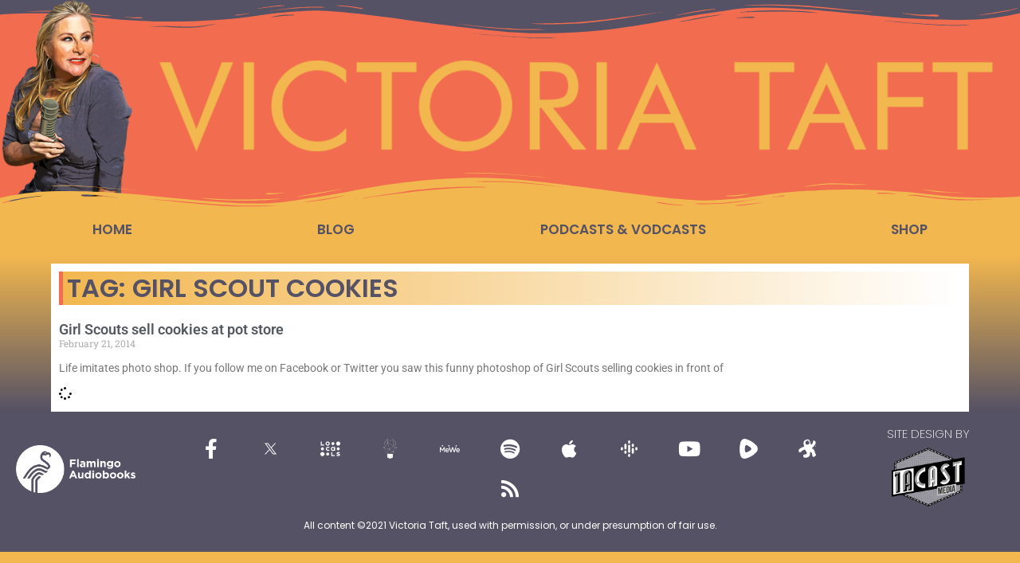

--- FILE ---
content_type: text/html; charset=UTF-8
request_url: https://www.victoriataft.com/tag/girl-scout-cookies/
body_size: 29866
content:
<!doctype html>
<html lang="en-US">
<head>
	<meta charset="UTF-8">
	<meta name="viewport" content="width=device-width, initial-scale=1">
	<link rel="profile" href="https://gmpg.org/xfn/11">
	<meta name='robots' content='index, follow, max-image-preview:large, max-snippet:-1, max-video-preview:-1' />

	<!-- This site is optimized with the Yoast SEO plugin v26.8 - https://yoast.com/product/yoast-seo-wordpress/ -->
	<title>Girl Scout cookies Archives - Victoria Taft</title>
	<link rel="canonical" href="https://www.victoriataft.com/tag/girl-scout-cookies/" />
	<meta property="og:locale" content="en_US" />
	<meta property="og:type" content="article" />
	<meta property="og:title" content="Girl Scout cookies Archives - Victoria Taft" />
	<meta property="og:url" content="https://www.victoriataft.com/tag/girl-scout-cookies/" />
	<meta property="og:site_name" content="Victoria Taft" />
	<meta name="twitter:card" content="summary_large_image" />
	<meta name="twitter:site" content="@VictoriaTaft" />
	<script type="application/ld+json" class="yoast-schema-graph">{"@context":"https://schema.org","@graph":[{"@type":"CollectionPage","@id":"https://www.victoriataft.com/tag/girl-scout-cookies/","url":"https://www.victoriataft.com/tag/girl-scout-cookies/","name":"Girl Scout cookies Archives - Victoria Taft","isPartOf":{"@id":"https://www.victoriataft.com/#website"},"breadcrumb":{"@id":"https://www.victoriataft.com/tag/girl-scout-cookies/#breadcrumb"},"inLanguage":"en-US"},{"@type":"BreadcrumbList","@id":"https://www.victoriataft.com/tag/girl-scout-cookies/#breadcrumb","itemListElement":[{"@type":"ListItem","position":1,"name":"Home","item":"https://www.victoriataft.com/"},{"@type":"ListItem","position":2,"name":"Girl Scout cookies"}]},{"@type":"WebSite","@id":"https://www.victoriataft.com/#website","url":"https://www.victoriataft.com/","name":"Victoria Taft","description":"PAINTING THE TARGETS IN THE CULTURE WAR","potentialAction":[{"@type":"SearchAction","target":{"@type":"EntryPoint","urlTemplate":"https://www.victoriataft.com/?s={search_term_string}"},"query-input":{"@type":"PropertyValueSpecification","valueRequired":true,"valueName":"search_term_string"}}],"inLanguage":"en-US"}]}</script>
	<!-- / Yoast SEO plugin. -->


<link rel='dns-prefetch' href='//www.googletagmanager.com' />
<link rel='dns-prefetch' href='//pagead2.googlesyndication.com' />
<link rel="alternate" type="application/rss+xml" title="Victoria Taft &raquo; Feed" href="https://www.victoriataft.com/feed/" />
<link rel="alternate" type="application/rss+xml" title="Victoria Taft &raquo; Girl Scout cookies Tag Feed" href="https://www.victoriataft.com/tag/girl-scout-cookies/feed/" />
<style id='wp-img-auto-sizes-contain-inline-css'>
img:is([sizes=auto i],[sizes^="auto," i]){contain-intrinsic-size:3000px 1500px}
/*# sourceURL=wp-img-auto-sizes-contain-inline-css */
</style>
<style id='wp-emoji-styles-inline-css'>

	img.wp-smiley, img.emoji {
		display: inline !important;
		border: none !important;
		box-shadow: none !important;
		height: 1em !important;
		width: 1em !important;
		margin: 0 0.07em !important;
		vertical-align: -0.1em !important;
		background: none !important;
		padding: 0 !important;
	}
/*# sourceURL=wp-emoji-styles-inline-css */
</style>
<link rel='stylesheet' id='wp-block-library-css' href='https://www.victoriataft.com/wp-includes/css/dist/block-library/style.min.css?ver=6.9' media='all' />
<style id='feedzy-rss-feeds-loop-style-inline-css'>
.wp-block-feedzy-rss-feeds-loop{display:grid;gap:24px;grid-template-columns:repeat(1,1fr)}@media(min-width:782px){.wp-block-feedzy-rss-feeds-loop.feedzy-loop-columns-2,.wp-block-feedzy-rss-feeds-loop.feedzy-loop-columns-3,.wp-block-feedzy-rss-feeds-loop.feedzy-loop-columns-4,.wp-block-feedzy-rss-feeds-loop.feedzy-loop-columns-5{grid-template-columns:repeat(2,1fr)}}@media(min-width:960px){.wp-block-feedzy-rss-feeds-loop.feedzy-loop-columns-2{grid-template-columns:repeat(2,1fr)}.wp-block-feedzy-rss-feeds-loop.feedzy-loop-columns-3{grid-template-columns:repeat(3,1fr)}.wp-block-feedzy-rss-feeds-loop.feedzy-loop-columns-4{grid-template-columns:repeat(4,1fr)}.wp-block-feedzy-rss-feeds-loop.feedzy-loop-columns-5{grid-template-columns:repeat(5,1fr)}}.wp-block-feedzy-rss-feeds-loop .wp-block-image.is-style-rounded img{border-radius:9999px}.wp-block-feedzy-rss-feeds-loop .wp-block-image:has(:is(img:not([src]),img[src=""])){display:none}

/*# sourceURL=https://www.victoriataft.com/wp-content/plugins/feedzy-rss-feeds/build/loop/style-index.css */
</style>
<style id='global-styles-inline-css'>
:root{--wp--preset--aspect-ratio--square: 1;--wp--preset--aspect-ratio--4-3: 4/3;--wp--preset--aspect-ratio--3-4: 3/4;--wp--preset--aspect-ratio--3-2: 3/2;--wp--preset--aspect-ratio--2-3: 2/3;--wp--preset--aspect-ratio--16-9: 16/9;--wp--preset--aspect-ratio--9-16: 9/16;--wp--preset--color--black: #000000;--wp--preset--color--cyan-bluish-gray: #abb8c3;--wp--preset--color--white: #ffffff;--wp--preset--color--pale-pink: #f78da7;--wp--preset--color--vivid-red: #cf2e2e;--wp--preset--color--luminous-vivid-orange: #ff6900;--wp--preset--color--luminous-vivid-amber: #fcb900;--wp--preset--color--light-green-cyan: #7bdcb5;--wp--preset--color--vivid-green-cyan: #00d084;--wp--preset--color--pale-cyan-blue: #8ed1fc;--wp--preset--color--vivid-cyan-blue: #0693e3;--wp--preset--color--vivid-purple: #9b51e0;--wp--preset--gradient--vivid-cyan-blue-to-vivid-purple: linear-gradient(135deg,rgb(6,147,227) 0%,rgb(155,81,224) 100%);--wp--preset--gradient--light-green-cyan-to-vivid-green-cyan: linear-gradient(135deg,rgb(122,220,180) 0%,rgb(0,208,130) 100%);--wp--preset--gradient--luminous-vivid-amber-to-luminous-vivid-orange: linear-gradient(135deg,rgb(252,185,0) 0%,rgb(255,105,0) 100%);--wp--preset--gradient--luminous-vivid-orange-to-vivid-red: linear-gradient(135deg,rgb(255,105,0) 0%,rgb(207,46,46) 100%);--wp--preset--gradient--very-light-gray-to-cyan-bluish-gray: linear-gradient(135deg,rgb(238,238,238) 0%,rgb(169,184,195) 100%);--wp--preset--gradient--cool-to-warm-spectrum: linear-gradient(135deg,rgb(74,234,220) 0%,rgb(151,120,209) 20%,rgb(207,42,186) 40%,rgb(238,44,130) 60%,rgb(251,105,98) 80%,rgb(254,248,76) 100%);--wp--preset--gradient--blush-light-purple: linear-gradient(135deg,rgb(255,206,236) 0%,rgb(152,150,240) 100%);--wp--preset--gradient--blush-bordeaux: linear-gradient(135deg,rgb(254,205,165) 0%,rgb(254,45,45) 50%,rgb(107,0,62) 100%);--wp--preset--gradient--luminous-dusk: linear-gradient(135deg,rgb(255,203,112) 0%,rgb(199,81,192) 50%,rgb(65,88,208) 100%);--wp--preset--gradient--pale-ocean: linear-gradient(135deg,rgb(255,245,203) 0%,rgb(182,227,212) 50%,rgb(51,167,181) 100%);--wp--preset--gradient--electric-grass: linear-gradient(135deg,rgb(202,248,128) 0%,rgb(113,206,126) 100%);--wp--preset--gradient--midnight: linear-gradient(135deg,rgb(2,3,129) 0%,rgb(40,116,252) 100%);--wp--preset--font-size--small: 13px;--wp--preset--font-size--medium: 20px;--wp--preset--font-size--large: 36px;--wp--preset--font-size--x-large: 42px;--wp--preset--spacing--20: 0.44rem;--wp--preset--spacing--30: 0.67rem;--wp--preset--spacing--40: 1rem;--wp--preset--spacing--50: 1.5rem;--wp--preset--spacing--60: 2.25rem;--wp--preset--spacing--70: 3.38rem;--wp--preset--spacing--80: 5.06rem;--wp--preset--shadow--natural: 6px 6px 9px rgba(0, 0, 0, 0.2);--wp--preset--shadow--deep: 12px 12px 50px rgba(0, 0, 0, 0.4);--wp--preset--shadow--sharp: 6px 6px 0px rgba(0, 0, 0, 0.2);--wp--preset--shadow--outlined: 6px 6px 0px -3px rgb(255, 255, 255), 6px 6px rgb(0, 0, 0);--wp--preset--shadow--crisp: 6px 6px 0px rgb(0, 0, 0);}:root { --wp--style--global--content-size: 800px;--wp--style--global--wide-size: 1200px; }:where(body) { margin: 0; }.wp-site-blocks > .alignleft { float: left; margin-right: 2em; }.wp-site-blocks > .alignright { float: right; margin-left: 2em; }.wp-site-blocks > .aligncenter { justify-content: center; margin-left: auto; margin-right: auto; }:where(.wp-site-blocks) > * { margin-block-start: 24px; margin-block-end: 0; }:where(.wp-site-blocks) > :first-child { margin-block-start: 0; }:where(.wp-site-blocks) > :last-child { margin-block-end: 0; }:root { --wp--style--block-gap: 24px; }:root :where(.is-layout-flow) > :first-child{margin-block-start: 0;}:root :where(.is-layout-flow) > :last-child{margin-block-end: 0;}:root :where(.is-layout-flow) > *{margin-block-start: 24px;margin-block-end: 0;}:root :where(.is-layout-constrained) > :first-child{margin-block-start: 0;}:root :where(.is-layout-constrained) > :last-child{margin-block-end: 0;}:root :where(.is-layout-constrained) > *{margin-block-start: 24px;margin-block-end: 0;}:root :where(.is-layout-flex){gap: 24px;}:root :where(.is-layout-grid){gap: 24px;}.is-layout-flow > .alignleft{float: left;margin-inline-start: 0;margin-inline-end: 2em;}.is-layout-flow > .alignright{float: right;margin-inline-start: 2em;margin-inline-end: 0;}.is-layout-flow > .aligncenter{margin-left: auto !important;margin-right: auto !important;}.is-layout-constrained > .alignleft{float: left;margin-inline-start: 0;margin-inline-end: 2em;}.is-layout-constrained > .alignright{float: right;margin-inline-start: 2em;margin-inline-end: 0;}.is-layout-constrained > .aligncenter{margin-left: auto !important;margin-right: auto !important;}.is-layout-constrained > :where(:not(.alignleft):not(.alignright):not(.alignfull)){max-width: var(--wp--style--global--content-size);margin-left: auto !important;margin-right: auto !important;}.is-layout-constrained > .alignwide{max-width: var(--wp--style--global--wide-size);}body .is-layout-flex{display: flex;}.is-layout-flex{flex-wrap: wrap;align-items: center;}.is-layout-flex > :is(*, div){margin: 0;}body .is-layout-grid{display: grid;}.is-layout-grid > :is(*, div){margin: 0;}body{padding-top: 0px;padding-right: 0px;padding-bottom: 0px;padding-left: 0px;}a:where(:not(.wp-element-button)){text-decoration: underline;}:root :where(.wp-element-button, .wp-block-button__link){background-color: #32373c;border-width: 0;color: #fff;font-family: inherit;font-size: inherit;font-style: inherit;font-weight: inherit;letter-spacing: inherit;line-height: inherit;padding-top: calc(0.667em + 2px);padding-right: calc(1.333em + 2px);padding-bottom: calc(0.667em + 2px);padding-left: calc(1.333em + 2px);text-decoration: none;text-transform: inherit;}.has-black-color{color: var(--wp--preset--color--black) !important;}.has-cyan-bluish-gray-color{color: var(--wp--preset--color--cyan-bluish-gray) !important;}.has-white-color{color: var(--wp--preset--color--white) !important;}.has-pale-pink-color{color: var(--wp--preset--color--pale-pink) !important;}.has-vivid-red-color{color: var(--wp--preset--color--vivid-red) !important;}.has-luminous-vivid-orange-color{color: var(--wp--preset--color--luminous-vivid-orange) !important;}.has-luminous-vivid-amber-color{color: var(--wp--preset--color--luminous-vivid-amber) !important;}.has-light-green-cyan-color{color: var(--wp--preset--color--light-green-cyan) !important;}.has-vivid-green-cyan-color{color: var(--wp--preset--color--vivid-green-cyan) !important;}.has-pale-cyan-blue-color{color: var(--wp--preset--color--pale-cyan-blue) !important;}.has-vivid-cyan-blue-color{color: var(--wp--preset--color--vivid-cyan-blue) !important;}.has-vivid-purple-color{color: var(--wp--preset--color--vivid-purple) !important;}.has-black-background-color{background-color: var(--wp--preset--color--black) !important;}.has-cyan-bluish-gray-background-color{background-color: var(--wp--preset--color--cyan-bluish-gray) !important;}.has-white-background-color{background-color: var(--wp--preset--color--white) !important;}.has-pale-pink-background-color{background-color: var(--wp--preset--color--pale-pink) !important;}.has-vivid-red-background-color{background-color: var(--wp--preset--color--vivid-red) !important;}.has-luminous-vivid-orange-background-color{background-color: var(--wp--preset--color--luminous-vivid-orange) !important;}.has-luminous-vivid-amber-background-color{background-color: var(--wp--preset--color--luminous-vivid-amber) !important;}.has-light-green-cyan-background-color{background-color: var(--wp--preset--color--light-green-cyan) !important;}.has-vivid-green-cyan-background-color{background-color: var(--wp--preset--color--vivid-green-cyan) !important;}.has-pale-cyan-blue-background-color{background-color: var(--wp--preset--color--pale-cyan-blue) !important;}.has-vivid-cyan-blue-background-color{background-color: var(--wp--preset--color--vivid-cyan-blue) !important;}.has-vivid-purple-background-color{background-color: var(--wp--preset--color--vivid-purple) !important;}.has-black-border-color{border-color: var(--wp--preset--color--black) !important;}.has-cyan-bluish-gray-border-color{border-color: var(--wp--preset--color--cyan-bluish-gray) !important;}.has-white-border-color{border-color: var(--wp--preset--color--white) !important;}.has-pale-pink-border-color{border-color: var(--wp--preset--color--pale-pink) !important;}.has-vivid-red-border-color{border-color: var(--wp--preset--color--vivid-red) !important;}.has-luminous-vivid-orange-border-color{border-color: var(--wp--preset--color--luminous-vivid-orange) !important;}.has-luminous-vivid-amber-border-color{border-color: var(--wp--preset--color--luminous-vivid-amber) !important;}.has-light-green-cyan-border-color{border-color: var(--wp--preset--color--light-green-cyan) !important;}.has-vivid-green-cyan-border-color{border-color: var(--wp--preset--color--vivid-green-cyan) !important;}.has-pale-cyan-blue-border-color{border-color: var(--wp--preset--color--pale-cyan-blue) !important;}.has-vivid-cyan-blue-border-color{border-color: var(--wp--preset--color--vivid-cyan-blue) !important;}.has-vivid-purple-border-color{border-color: var(--wp--preset--color--vivid-purple) !important;}.has-vivid-cyan-blue-to-vivid-purple-gradient-background{background: var(--wp--preset--gradient--vivid-cyan-blue-to-vivid-purple) !important;}.has-light-green-cyan-to-vivid-green-cyan-gradient-background{background: var(--wp--preset--gradient--light-green-cyan-to-vivid-green-cyan) !important;}.has-luminous-vivid-amber-to-luminous-vivid-orange-gradient-background{background: var(--wp--preset--gradient--luminous-vivid-amber-to-luminous-vivid-orange) !important;}.has-luminous-vivid-orange-to-vivid-red-gradient-background{background: var(--wp--preset--gradient--luminous-vivid-orange-to-vivid-red) !important;}.has-very-light-gray-to-cyan-bluish-gray-gradient-background{background: var(--wp--preset--gradient--very-light-gray-to-cyan-bluish-gray) !important;}.has-cool-to-warm-spectrum-gradient-background{background: var(--wp--preset--gradient--cool-to-warm-spectrum) !important;}.has-blush-light-purple-gradient-background{background: var(--wp--preset--gradient--blush-light-purple) !important;}.has-blush-bordeaux-gradient-background{background: var(--wp--preset--gradient--blush-bordeaux) !important;}.has-luminous-dusk-gradient-background{background: var(--wp--preset--gradient--luminous-dusk) !important;}.has-pale-ocean-gradient-background{background: var(--wp--preset--gradient--pale-ocean) !important;}.has-electric-grass-gradient-background{background: var(--wp--preset--gradient--electric-grass) !important;}.has-midnight-gradient-background{background: var(--wp--preset--gradient--midnight) !important;}.has-small-font-size{font-size: var(--wp--preset--font-size--small) !important;}.has-medium-font-size{font-size: var(--wp--preset--font-size--medium) !important;}.has-large-font-size{font-size: var(--wp--preset--font-size--large) !important;}.has-x-large-font-size{font-size: var(--wp--preset--font-size--x-large) !important;}
:root :where(.wp-block-pullquote){font-size: 1.5em;line-height: 1.6;}
/*# sourceURL=global-styles-inline-css */
</style>
<link rel='stylesheet' id='hello-elementor-css' href='https://www.victoriataft.com/wp-content/themes/hello-elementor/style.min.css?ver=3.3.0' media='all' />
<link rel='stylesheet' id='hello-elementor-theme-style-css' href='https://www.victoriataft.com/wp-content/themes/hello-elementor/theme.min.css?ver=3.3.0' media='all' />
<link rel='stylesheet' id='hello-elementor-header-footer-css' href='https://www.victoriataft.com/wp-content/themes/hello-elementor/header-footer.min.css?ver=3.3.0' media='all' />
<link rel='stylesheet' id='elementor-frontend-css' href='https://www.victoriataft.com/wp-content/uploads/elementor/css/custom-frontend.min.css?ver=1768929298' media='all' />
<link rel='stylesheet' id='widget-social-icons-css' href='https://www.victoriataft.com/wp-content/plugins/elementor/assets/css/widget-social-icons.min.css?ver=3.34.2' media='all' />
<link rel='stylesheet' id='e-apple-webkit-css' href='https://www.victoriataft.com/wp-content/uploads/elementor/css/custom-apple-webkit.min.css?ver=1768929298' media='all' />
<link rel='stylesheet' id='widget-search-form-css' href='https://www.victoriataft.com/wp-content/plugins/pro-elements/assets/css/widget-search-form.min.css?ver=3.27.4' media='all' />
<link rel='stylesheet' id='elementor-icons-shared-0-css' href='https://www.victoriataft.com/wp-content/plugins/elementor/assets/lib/font-awesome/css/fontawesome.min.css?ver=5.15.3' media='all' />
<link rel='stylesheet' id='elementor-icons-fa-solid-css' href='https://www.victoriataft.com/wp-content/plugins/elementor/assets/lib/font-awesome/css/solid.min.css?ver=5.15.3' media='all' />
<link rel='stylesheet' id='widget-image-css' href='https://www.victoriataft.com/wp-content/plugins/elementor/assets/css/widget-image.min.css?ver=3.34.2' media='all' />
<link rel='stylesheet' id='e-shapes-css' href='https://www.victoriataft.com/wp-content/plugins/elementor/assets/css/conditionals/shapes.min.css?ver=3.34.2' media='all' />
<link rel='stylesheet' id='widget-nav-menu-css' href='https://www.victoriataft.com/wp-content/uploads/elementor/css/custom-pro-widget-nav-menu.min.css?ver=1768929298' media='all' />
<link rel='stylesheet' id='widget-heading-css' href='https://www.victoriataft.com/wp-content/plugins/elementor/assets/css/widget-heading.min.css?ver=3.34.2' media='all' />
<link rel='stylesheet' id='widget-posts-css' href='https://www.victoriataft.com/wp-content/plugins/pro-elements/assets/css/widget-posts.min.css?ver=3.27.4' media='all' />
<link rel='stylesheet' id='feedzy-rss-feeds-elementor-css' href='https://www.victoriataft.com/wp-content/plugins/feedzy-rss-feeds/css/feedzy-rss-feeds.css?ver=1' media='all' />
<link rel='stylesheet' id='elementor-icons-css' href='https://www.victoriataft.com/wp-content/plugins/elementor/assets/lib/eicons/css/elementor-icons.min.css?ver=5.46.0' media='all' />
<link rel='stylesheet' id='elementor-post-22642-css' href='https://www.victoriataft.com/wp-content/uploads/elementor/css/post-22642.css?ver=1768929298' media='all' />
<link rel='stylesheet' id='ooohboi-steroids-styles-css' href='https://www.victoriataft.com/wp-content/plugins/ooohboi-steroids-for-elementor/assets/css/main.css?ver=2.1.2426082023' media='all' />
<link rel='stylesheet' id='wb-slick-library-css' href='https://www.victoriataft.com/wp-content/plugins/post-carousel-slider-for-elementor//assets/vendors/slick/slick.css?ver=1.0.0' media='all' />
<link rel='stylesheet' id='wb-slick-theme-css' href='https://www.victoriataft.com/wp-content/plugins/post-carousel-slider-for-elementor//assets/vendors/slick/slick-theme.css?ver=1.0.0' media='all' />
<link rel='stylesheet' id='wb-ps-style-css' href='https://www.victoriataft.com/wp-content/plugins/post-carousel-slider-for-elementor//assets/css/style.css?ver=1.0.0' media='all' />
<link rel='stylesheet' id='elementor-post-22785-css' href='https://www.victoriataft.com/wp-content/uploads/elementor/css/post-22785.css?ver=1768929299' media='all' />
<link rel='stylesheet' id='elementor-post-22859-css' href='https://www.victoriataft.com/wp-content/uploads/elementor/css/post-22859.css?ver=1768929299' media='all' />
<link rel='stylesheet' id='elementor-post-23757-css' href='https://www.victoriataft.com/wp-content/uploads/elementor/css/post-23757.css?ver=1768929371' media='all' />
<link rel='stylesheet' id='elementor-gf-local-roboto-css' href='https://www.victoriataft.com/wp-content/uploads/elementor/google-fonts/css/roboto.css?ver=1742231688' media='all' />
<link rel='stylesheet' id='elementor-gf-local-robotoslab-css' href='https://www.victoriataft.com/wp-content/uploads/elementor/google-fonts/css/robotoslab.css?ver=1742231697' media='all' />
<link rel='stylesheet' id='elementor-gf-local-poppins-css' href='https://www.victoriataft.com/wp-content/uploads/elementor/google-fonts/css/poppins.css?ver=1742231700' media='all' />
<link rel='stylesheet' id='elementor-icons-fa-brands-css' href='https://www.victoriataft.com/wp-content/plugins/elementor/assets/lib/font-awesome/css/brands.min.css?ver=5.15.3' media='all' />
<script src="https://www.victoriataft.com/wp-includes/js/jquery/jquery.min.js?ver=3.7.1" id="jquery-core-js"></script>
<script src="https://www.victoriataft.com/wp-includes/js/jquery/jquery-migrate.min.js?ver=3.4.1" id="jquery-migrate-js"></script>

<!-- Google tag (gtag.js) snippet added by Site Kit -->
<!-- Google Analytics snippet added by Site Kit -->
<script src="https://www.googletagmanager.com/gtag/js?id=G-WK46EHDS63" id="google_gtagjs-js" async></script>
<script id="google_gtagjs-js-after">
window.dataLayer = window.dataLayer || [];function gtag(){dataLayer.push(arguments);}
gtag("set","linker",{"domains":["www.victoriataft.com"]});
gtag("js", new Date());
gtag("set", "developer_id.dZTNiMT", true);
gtag("config", "G-WK46EHDS63");
//# sourceURL=google_gtagjs-js-after
</script>
<link rel="https://api.w.org/" href="https://www.victoriataft.com/wp-json/" /><link rel="alternate" title="JSON" type="application/json" href="https://www.victoriataft.com/wp-json/wp/v2/tags/1816" /><link rel="EditURI" type="application/rsd+xml" title="RSD" href="https://www.victoriataft.com/xmlrpc.php?rsd" />
<meta name="generator" content="WordPress 6.9" />
<style type="text/css">
.feedzy-rss-link-icon:after {
	content: url("https://www.victoriataft.com/wp-content/plugins/feedzy-rss-feeds/img/external-link.png");
	margin-left: 3px;
}
</style>
		<meta name="generator" content="Site Kit by Google 1.170.0" />		<style type="text/css">.pp-podcast {opacity: 0;}</style>
		
<!-- Google AdSense meta tags added by Site Kit -->
<meta name="google-adsense-platform-account" content="ca-host-pub-2644536267352236">
<meta name="google-adsense-platform-domain" content="sitekit.withgoogle.com">
<!-- End Google AdSense meta tags added by Site Kit -->
<meta name="generator" content="Elementor 3.34.2; features: additional_custom_breakpoints; settings: css_print_method-external, google_font-enabled, font_display-auto">
			<style>
				.e-con.e-parent:nth-of-type(n+4):not(.e-lazyloaded):not(.e-no-lazyload),
				.e-con.e-parent:nth-of-type(n+4):not(.e-lazyloaded):not(.e-no-lazyload) * {
					background-image: none !important;
				}
				@media screen and (max-height: 1024px) {
					.e-con.e-parent:nth-of-type(n+3):not(.e-lazyloaded):not(.e-no-lazyload),
					.e-con.e-parent:nth-of-type(n+3):not(.e-lazyloaded):not(.e-no-lazyload) * {
						background-image: none !important;
					}
				}
				@media screen and (max-height: 640px) {
					.e-con.e-parent:nth-of-type(n+2):not(.e-lazyloaded):not(.e-no-lazyload),
					.e-con.e-parent:nth-of-type(n+2):not(.e-lazyloaded):not(.e-no-lazyload) * {
						background-image: none !important;
					}
				}
			</style>
			
<!-- Google AdSense snippet added by Site Kit -->
<script async src="https://pagead2.googlesyndication.com/pagead/js/adsbygoogle.js?client=ca-pub-4809350101358680&amp;host=ca-host-pub-2644536267352236" crossorigin="anonymous"></script>

<!-- End Google AdSense snippet added by Site Kit -->
<link rel="icon" href="https://www.victoriataft.com/wp-content/uploads/2016/10/cropped-flag-2-32x32.jpg" sizes="32x32" />
<link rel="icon" href="https://www.victoriataft.com/wp-content/uploads/2016/10/cropped-flag-2-192x192.jpg" sizes="192x192" />
<link rel="apple-touch-icon" href="https://www.victoriataft.com/wp-content/uploads/2016/10/cropped-flag-2-180x180.jpg" />
<meta name="msapplication-TileImage" content="https://www.victoriataft.com/wp-content/uploads/2016/10/cropped-flag-2-270x270.jpg" />
</head>
<body class="archive tag tag-girl-scout-cookies tag-1816 wp-embed-responsive wp-theme-hello-elementor theme-default elementor-page-23757 elementor-default elementor-template-full-width elementor-kit-22642">


<a class="skip-link screen-reader-text" href="#content">Skip to content</a>

		<div data-elementor-type="header" data-elementor-id="22785" class="elementor elementor-22785 elementor-location-header" data-elementor-post-type="elementor_library">
					<section class="ob-is-breaking-bad elementor-section elementor-top-section elementor-element elementor-element-e699457 elementor-hidden-tablet elementor-hidden-mobile elementor-hidden-laptop elementor-section-boxed elementor-section-height-default elementor-section-height-default" data-id="e699457" data-element_type="section" data-settings="{&quot;background_background&quot;:&quot;classic&quot;,&quot;_ob_bbad_use_it&quot;:&quot;yes&quot;,&quot;_ob_bbad_sssic_use&quot;:&quot;no&quot;,&quot;_ob_glider_is_slider&quot;:&quot;no&quot;}">
						<div class="elementor-container elementor-column-gap-default">
					<div class="elementor-column elementor-col-66 elementor-top-column elementor-element elementor-element-45a36d6" data-id="45a36d6" data-element_type="column" data-settings="{&quot;_ob_bbad_is_stalker&quot;:&quot;no&quot;,&quot;_ob_teleporter_use&quot;:false,&quot;_ob_column_hoveranimator&quot;:&quot;no&quot;,&quot;_ob_column_has_pseudo&quot;:&quot;no&quot;}">
			<div class="elementor-widget-wrap elementor-element-populated">
						<div class="elementor-element elementor-element-a99afc0 elementor-shape-circle e-grid-align-left elementor-grid-0 ob-has-background-overlay elementor-widget elementor-widget-social-icons" data-id="a99afc0" data-element_type="widget" data-settings="{&quot;_ob_perspektive_use&quot;:&quot;no&quot;,&quot;_ob_poopart_use&quot;:&quot;yes&quot;,&quot;_ob_shadough_use&quot;:&quot;no&quot;,&quot;_ob_allow_hoveranimator&quot;:&quot;no&quot;,&quot;_ob_widget_stalker_use&quot;:&quot;no&quot;}" data-widget_type="social-icons.default">
				<div class="elementor-widget-container">
							<div class="elementor-social-icons-wrapper elementor-grid" role="list">
							<span class="elementor-grid-item" role="listitem">
					<a class="elementor-icon elementor-social-icon elementor-social-icon-facebook-f elementor-repeater-item-a1af8d2" href="https://www.facebook.com/vtshow" target="_blank">
						<span class="elementor-screen-only">Facebook-f</span>
						<i aria-hidden="true" class="fab fa-facebook-f"></i>					</a>
				</span>
							<span class="elementor-grid-item" role="listitem">
					<a class="elementor-icon elementor-social-icon elementor-social-icon- elementor-repeater-item-e547a06" href="https://twitter.com/VictoriaTaft" target="_blank">
						<span class="elementor-screen-only"></span>
						<svg xmlns:svg="http://www.w3.org/2000/svg" xmlns="http://www.w3.org/2000/svg" xmlns:xlink="http://www.w3.org/1999/xlink" id="svg5" x="0px" y="0px" viewBox="0 0 1668.56 1221.19" style="enable-background:new 0 0 1668.56 1221.19;" xml:space="preserve"><g id="layer1" transform="translate(52.390088,-25.058597)">	<path id="path1009" d="M283.94,167.31l386.39,516.64L281.5,1104h87.51l340.42-367.76L984.48,1104h297.8L874.15,558.3l361.92-390.99  h-87.51l-313.51,338.7l-253.31-338.7H283.94z M412.63,231.77h136.81l604.13,807.76h-136.81L412.63,231.77z"></path></g></svg>					</a>
				</span>
							<span class="elementor-grid-item" role="listitem">
					<a class="elementor-icon elementor-social-icon elementor-social-icon- elementor-repeater-item-70801d6" href="https://victoriataft.locals.com/" target="_blank">
						<span class="elementor-screen-only"></span>
						<svg xmlns="http://www.w3.org/2000/svg" width="635.000000pt" height="510.000000pt" viewBox="0 0 635.000000 510.000000" preserveAspectRatio="xMidYMid meet"><metadata>Created by potrace 1.16, written by Peter Selinger 2001-2019</metadata><g transform="translate(0.000000,510.000000) scale(0.100000,-0.100000)" fill="#FFFFFF" stroke="none"><path d="M2195 4844 c-235 -51 -436 -246 -501 -484 -28 -102 -24 -263 9 -365 59 -183 179 -320 349 -400 102 -48 177 -65 288 -65 116 0 200 19 294 66 232 116 370 340 369 599 0 196 -73 361 -218 494 -152 138 -386 200 -590 155z m288 -341 c74 -33 148 -112 177 -191 45 -119 12 -268 -79 -359 -136 -136 -346 -134 -485 4 -124 122 -128 331 -9 463 103 115 253 146 396 83z"></path><path d="M5588 4850 c-145 -26 -255 -85 -364 -195 -64 -64 -90 -100 -122 -166 -93 -191 -94 -394 -2 -584 66 -137 167 -238 305 -306 186 -92 389 -91 585 3 115 55 239 177 294 288 53 109 66 167 66 306 0 202 -52 329 -194 469 -88 87 -159 130 -271 164 -78 24 -224 35 -297 21z"></path><path d="M130 4195 l0 -625 535 0 535 0 0 160 0 160 -375 0 -375 0 0 465 0 465 -160 0 -160 0 0 -625z"></path><path d="M3901 4654 c-184 -49 -325 -206 -354 -393 -36 -235 129 -476 363 -530 250 -58 508 102 571 354 6 25 10 87 7 138 -3 82 -8 102 -41 170 -99 209 -330 319 -546 261z"></path><path d="M2253 3161 c-190 -54 -337 -180 -418 -356 -46 -100 -60 -165 -60 -290 0 -131 14 -192 67 -305 53 -111 168 -230 273 -282 133 -66 163 -73 340 -73 150 0 165 2 240 28 85 30 193 91 202 113 4 11 -107 267 -123 283 -2 2 -21 -8 -41 -22 -89 -61 -128 -72 -263 -72 -110 0 -131 3 -171 23 -74 36 -125 87 -161 160 -29 59 -33 76 -33 152 0 101 27 169 93 237 67 69 131 96 239 101 113 5 208 -20 279 -74 25 -20 50 -32 55 -27 4 4 36 69 70 143 l61 134 -28 23 c-47 37 -164 91 -234 107 -93 22 -305 20 -387 -3z"></path><path d="M3925 3174 c-11 -2 -45 -9 -75 -15 -30 -6 -93 -29 -139 -51 -68 -32 -101 -56 -166 -122 -124 -125 -181 -254 -192 -436 -22 -353 217 -651 558 -699 145 -20 296 25 402 118 l47 43 0 -61 0 -61 160 0 160 0 0 625 0 625 -160 0 -160 0 0 -67 0 -67 -37 35 c-56 53 -94 77 -168 104 -64 24 -185 40 -230 29z m240 -348 c63 -32 139 -110 167 -173 60 -135 16 -310 -101 -402 -138 -110 -341 -95 -458 32 -65 70 -86 120 -91 213 -5 97 11 155 63 226 94 128 278 173 420 104z"></path><path d="M540 2976 c-160 -45 -289 -171 -332 -324 -73 -266 82 -535 344 -597 80 -19 149 -19 221 0 157 41 281 152 336 298 63 171 20 365 -109 496 -64 64 -131 104 -215 126 -70 18 -182 18 -245 1z"></path><path d="M5550 2968 c-162 -57 -273 -174 -315 -333 -88 -339 214 -655 557 -584 230 48 392 263 375 498 -13 184 -132 345 -304 412 -88 34 -227 37 -313 7z"></path><path d="M492 1480 c-114 -30 -206 -84 -292 -170 -132 -132 -190 -262 -198 -440 -5 -128 12 -210 68 -325 70 -147 211 -272 370 -330 98 -36 280 -46 380 -21 195 49 360 186 445 371 46 100 59 165 58 285 0 84 -6 121 -27 185 -67 207 -219 362 -426 435 -94 33 -276 38 -378 10z"></path><path d="M5528 1485 c-153 -39 -276 -128 -329 -240 -56 -116 -32 -278 52 -370 77 -83 192 -130 449 -181 196 -38 223 -51 228 -106 5 -61 -53 -92 -194 -104 -132 -12 -294 34 -425 122 -38 25 -72 45 -74 42 -2 -2 -27 -69 -55 -148 l-50 -145 22 -17 c50 -39 213 -110 305 -135 81 -21 122 -25 233 -26 220 -1 337 39 451 152 79 79 109 147 117 262 6 105 -14 172 -74 238 -84 93 -207 139 -525 196 -105 18 -153 41 -162 75 -26 100 291 122 518 35 39 -14 77 -28 85 -31 12 -4 24 24 54 123 21 70 41 135 43 144 5 19 -73 56 -202 95 -78 23 -111 27 -250 30 -116 3 -176 0 -217 -11z"></path><path d="M3482 838 l3 -623 533 -3 532 -2 0 165 0 165 -370 0 -370 0 0 460 0 460 -165 0 -165 0 2 -622z"></path><path d="M2276 1309 c-49 -5 -92 -19 -143 -44 -236 -117 -333 -398 -217 -634 161 -328 611 -359 819 -56 57 84 79 160 78 270 0 68 -6 105 -23 150 -84 221 -278 339 -514 314z"></path></g></svg>					</a>
				</span>
							<span class="elementor-grid-item" role="listitem">
					<a class="elementor-icon elementor-social-icon elementor-social-icon- elementor-repeater-item-91235cb" href="https://www.minds.com/victoriataft/" target="_blank">
						<span class="elementor-screen-only"></span>
						<svg xmlns="http://www.w3.org/2000/svg" viewBox="0 0 24 24"><title>Minds</title><path d="M15.496 18.381a.052.052 0 0 0 .03-.033l.693-2.217 3.192-4.791a.052.052 0 0 0 .003-.004.052.052 0 0 0 .001-.002.052.052 0 0 0 .001-.002.052.052 0 0 0 .002-.005.052.052 0 0 0 0-.003.052.052 0 0 0 .002-.003.052.052 0 0 0 0-.004.052.052 0 0 0 0-.005.052.052 0 0 0 0-.003.052.052 0 0 0 0-.003l-.416-6.947a.052.052 0 0 0 0-.001.052.052 0 0 0 0-.005.052.052 0 0 0 0-.002.052.052 0 0 0-.004-.008.052.052 0 0 0-.002-.005.052.052 0 0 0-.002-.004.052.052 0 0 0-.003-.005.052.052 0 0 0-.003-.003.052.052 0 0 0 0-.001L14.818.016V.014a.052.052 0 0 0-.005-.003.052.052 0 0 0-.003-.002.052.052 0 0 0-.003-.002.052.052 0 0 0-.002-.001.052.052 0 0 0-.002-.001.052.052 0 0 0-.002-.001.052.052 0 0 0 0-.001.052.052 0 0 0-.003 0 .052.052 0 0 0-.002-.001A.052.052 0 0 0 14.79 0a.052.052 0 0 0-.004 0 .052.052 0 0 0-.002 0 .052.052 0 0 0-.002 0 .052.052 0 0 0-.003 0 .052.052 0 0 0-.002 0H9.22a.052.052 0 0 0-.003 0 .052.052 0 0 0-.004 0 .052.052 0 0 0-.004 0 .052.052 0 0 0-.003.001.052.052 0 0 0-.003.001.052.052 0 0 0-.005.002.052.052 0 0 0-.004.003.052.052 0 0 0-.004.002.052.052 0 0 0-.001 0 .052.052 0 0 0-.003.004.052.052 0 0 0-.001 0 .052.052 0 0 0-.003.003L5.01 4.326a.052.052 0 0 0-.003.005.052.052 0 0 0-.006.009.052.052 0 0 0-.002.005.052.052 0 0 0-.002.008.052.052 0 0 0 0 .002.052.052 0 0 0-.001.003.052.052 0 0 0 0 .003l-.417 6.95a.052.052 0 0 0 0 .002.052.052 0 0 0 0 .005.052.052 0 0 0 0 .004.052.052 0 0 0 0 .002.052.052 0 0 0 0 .005.052.052 0 0 0 0 .003.052.052 0 0 0 .002.002.052.052 0 0 0 0 .002.052.052 0 0 0 .002.002.052.052 0 0 0 .003.004.052.052 0 0 0 0 .003l3.195 4.79.692 2.215v.002a.052.052 0 0 0 0 .001.052.052 0 0 0 .001.002.052.052 0 0 0 .002.003.052.052 0 0 0 0 .001.052.052 0 0 0 .001.002.052.052 0 0 0 0 .001.052.052 0 0 0 .002.001.052.052 0 0 0 .001.003.052.052 0 0 0 .001.001.052.052 0 0 0 .001.001.052.052 0 0 0 .002.002.052.052 0 0 0 .003.004.052.052 0 0 0 .002.001.052.052 0 0 0 .002.002.052.052 0 0 0 .001 0 .052.052 0 0 0 .003.003.052.052 0 0 0 .001 0 .052.052 0 0 0 .002.001.052.052 0 0 0 .002.002.052.052 0 0 0 .001 0 .052.052 0 0 0 .001 0 .052.052 0 0 0 .001.001.052.052 0 0 0 .002 0 .052.052 0 0 0 .001.001.052.052 0 0 0 .001 0 .052.052 0 0 0 .003.001.052.052 0 0 0 .002 0 .052.052 0 0 0 0 .001.052.052 0 0 0 .003 0 .052.052 0 0 0 .002 0 .052.052 0 0 0 .003.001.052.052 0 0 0 .001 0 .052.052 0 0 0 .002 0h6.954a.052.052 0 0 0 .02-.004zm-.058-.1H8.889l7.203-2.095zm.618-2.193L8.619 18.25l2.704-5.678zm.068-.08L11.39 12.49l5.14-4.125zm.11-.087l.4-7.542 2.668 2.937zm-7.7 2.27l-.647-2.07 3.232-3.36zm-.698-2.166l-3.094-4.641 6.457 1.143zm11.472-4.858l-2.655-2.92 2.256-3.718zm-7.975 1.236L9.3 5.283l7.188 2.983zm-.102.024l-6.508-1.152 4.475-5.966zm5.285-4.26L9.315 5.175 14.748.15zm.095-.053L14.87.217l4.015 4.15zM4.693 11.14l.403-6.72 4.03.807zm4.474-6.011l-4.015-.803L9.167.178zm.104-.056V.1h5.376zm-.748 13.36v4.143l1.672-1.403zm.057 4.232l1.53.612 1.81.723-1.67-2.737zM12.081 24l3.339-1.335-1.67-1.402zm3.395-1.424v-4.144l-1.67 2.74zm-6.86-4.192L12 23.932l3.383-5.548z"></path></svg>					</a>
				</span>
							<span class="elementor-grid-item" role="listitem">
					<a class="elementor-icon elementor-social-icon elementor-social-icon- elementor-repeater-item-987ac77" href="https://mewe.com/myworld" target="_blank">
						<span class="elementor-screen-only"></span>
						<svg xmlns="http://www.w3.org/2000/svg" width="3358.000000pt" height="1200.000000pt" viewBox="0 0 3358.000000 1200.000000" preserveAspectRatio="xMidYMid meet"><g transform="translate(0.000000,1200.000000) scale(0.100000,-0.100000)" fill="#ffffff" stroke="none"><path d="M4125 11990 c-367 -39 -698 -277 -856 -615 -21 -45 -51 -127 -66 -181 -25 -90 -28 -115 -28 -269 0 -142 4 -184 22 -256 98 -383 387 -681 764 -785 117 -32 314 -43 440 -25 159 23 328 92 464 189 371 265 535 734 409 1169 -122 421 -481 724 -917 772 -105 12 -127 12 -232 1z"></path><path d="M27505 11990 c-359 -41 -681 -265 -844 -588 -45 -90 -88 -224 -102 -321 -18 -126 -7 -323 25 -440 102 -369 389 -655 761 -758 112 -31 312 -42 436 -24 368 53 692 309 836 661 199 485 8 1051 -446 1324 -193 116 -447 172 -666 146z"></path><path d="M15130 11984 c-31 -6 -173 -37 -180 -40 -3 -1 -16 -5 -30 -9 -14 -5 -77 -35 -140 -67 -300 -153 -507 -436 -565 -773 -51 -294 17 -561 213 -834 9 -14 51 -58 92 -99 232 -228 548 -339 859 -303 130 16 225 42 336 95 119 57 175 93 265 174 118 104 183 193 256 347 107 225 129 489 63 726 -12 41 -22 79 -24 84 -4 16 -35 88 -46 109 -6 10 -20 35 -31 55 -65 116 -219 281 -337 361 -92 61 -217 118 -329 147 -76 19 -128 26 -237 28 -77 2 -151 2 -165 -1z"></path><path d="M21250 8755 c-140 -29 -243 -82 -347 -179 -93 -86 -151 -167 -207 -287 -27 -58 -411 -1209 -1006 -3014 -529 -1606 -965 -2923 -968 -2927 -4 -3 -452 1324 -996 2950 -649 1941 -1002 2983 -1028 3033 -78 152 -187 259 -343 334 -117 56 -211 77 -350 76 -351 -1 -645 -220 -736 -548 -29 -103 -29 -257 -1 -358 37 -130 2572 -7219 2612 -7303 112 -235 284 -398 495 -470 78 -26 86 -27 310 -27 223 1 232 1 310 28 44 14 109 43 145 64 143 84 289 260 361 433 19 47 462 1337 985 2867 522 1530 952 2779 956 2775 3 -4 432 -1256 953 -2782 521 -1526 960 -2808 976 -2849 50 -125 117 -228 209 -321 96 -96 177 -148 295 -188 78 -26 87 -27 305 -27 253 0 283 5 420 76 178 92 325 262 413 479 49 119 2569 7183 2594 7270 33 117 29 277 -12 393 -78 223 -281 407 -520 468 -109 28 -271 28 -378 0 -204 -53 -364 -179 -475 -374 -33 -57 -229 -634 -945 -2777 -497 -1488 -942 -2819 -988 -2957 -46 -139 -88 -253 -94 -253 -5 0 -447 1324 -980 2943 -534 1618 -985 2973 -1003 3011 -44 95 -107 180 -189 256 -113 106 -234 165 -383 189 -88 15 -311 12 -390 -4z"></path><path d="M595 8716 c-255 -58 -463 -246 -552 -501 l-28 -80 -3 -3713 c-2 -4161 -10 -3768 74 -3941 82 -168 235 -298 422 -358 155 -50 366 -41 523 22 173 70 324 220 395 395 57 141 54 -8 54 2791 0 1814 3 2578 11 2574 5 -4 488 -723 1071 -1598 992 -1489 1066 -1597 1147 -1677 138 -136 288 -200 465 -200 186 1 332 60 473 193 84 80 119 130 1165 1702 l1078 1620 0 -2545 c0 -1541 4 -2581 10 -2635 19 -178 91 -329 220 -456 88 -87 181 -146 295 -186 73 -25 92 -28 225 -28 124 0 156 3 220 23 260 82 438 264 512 528 l23 79 3 3605 c2 2414 -1 3639 -8 3709 -11 117 -49 240 -101 328 -48 81 -180 212 -264 261 -38 22 -106 53 -150 68 -75 26 -92 28 -290 32 -188 4 -219 2 -300 -17 -170 -41 -315 -135 -419 -273 -28 -37 -638 -985 -1356 -2108 -718 -1122 -1307 -2040 -1310 -2040 -3 0 -593 921 -1312 2048 -719 1126 -1330 2075 -1358 2109 -94 116 -226 205 -375 254 -62 20 -94 23 -285 25 -155 3 -232 0 -275 -10z"></path><path d="M12175 6709 c-1389 -122 -2502 -1166 -2783 -2609 -56 -285 -67 -404 -67 -745 0 -334 12 -476 61 -730 242 -1262 1124 -2205 2349 -2514 574 -144 1242 -144 1820 0 499 125 960 369 1352 716 284 251 306 658 50 913 -108 108 -243 160 -413 160 -171 0 -235 -27 -448 -189 -349 -265 -691 -415 -1086 -476 -148 -22 -419 -30 -565 -16 -838 82 -1433 619 -1619 1462 -14 64 -26 126 -26 138 l0 21 2073 2 c2327 3 2105 -4 2277 80 120 58 240 179 299 299 62 129 75 196 74 384 -6 894 -401 1803 -1028 2368 -481 434 -1067 680 -1748 736 -148 13 -427 12 -572 0z m620 -1229 c537 -115 928 -466 1145 -1028 49 -127 102 -326 124 -472 9 -58 19 -117 21 -132 l5 -28 -1655 0 -1655 0 4 23 c3 12 15 73 26 135 25 136 76 316 124 433 247 612 689 989 1271 1085 125 21 463 12 590 -16z"></path><path d="M30230 6710 c-588 -56 -1103 -254 -1570 -603 -159 -119 -426 -379 -549 -536 -414 -524 -659 -1152 -727 -1861 -22 -222 -14 -650 15 -865 145 -1069 706 -1922 1591 -2420 688 -387 1583 -518 2430 -354 563 109 1041 340 1502 727 176 148 258 310 258 512 0 174 -51 302 -170 421 -120 121 -238 169 -415 169 -166 0 -250 -33 -406 -156 -363 -288 -732 -450 -1174 -516 -134 -20 -522 -16 -650 5 -491 85 -853 296 -1142 667 -170 218 -306 538 -366 862 l-15 78 2077 2 2076 3 75 23 c224 69 397 235 467 446 24 73 27 99 31 258 14 615 -193 1307 -553 1848 -482 724 -1194 1161 -2075 1275 -147 19 -569 28 -710 15z m615 -1230 c296 -63 538 -193 745 -400 133 -133 220 -256 313 -441 110 -218 185 -464 221 -721 l13 -98 -1654 0 c-909 0 -1653 1 -1653 3 0 2 9 53 20 113 157 862 676 1442 1395 1559 136 22 468 14 600 -15z"></path></g></svg>					</a>
				</span>
							<span class="elementor-grid-item" role="listitem">
					<a class="elementor-icon elementor-social-icon elementor-social-icon-spotify elementor-repeater-item-4c08ec8" href="https://open.spotify.com/show/5kSgsyoj29afLVgwGScPbx" target="_blank">
						<span class="elementor-screen-only">Spotify</span>
						<i aria-hidden="true" class="fab fa-spotify"></i>					</a>
				</span>
							<span class="elementor-grid-item" role="listitem">
					<a class="elementor-icon elementor-social-icon elementor-social-icon-apple elementor-repeater-item-b3d98ee" href="https://podcasts.apple.com/us/podcast/the-adult-in-the-room/id1535902952" target="_blank">
						<span class="elementor-screen-only">Apple</span>
						<i aria-hidden="true" class="fab fa-apple"></i>					</a>
				</span>
							<span class="elementor-grid-item" role="listitem">
					<a class="elementor-icon elementor-social-icon elementor-social-icon- elementor-repeater-item-8c2fe17" href="https://www.google.com/podcasts?feed=aHR0cHM6Ly9hbmNob3IuZm0vcy8yNmY5YmRmNC9wb2RjYXN0L3Jzcw==" target="_blank">
						<span class="elementor-screen-only"></span>
						<svg xmlns="http://www.w3.org/2000/svg" xmlns:xlink="http://www.w3.org/1999/xlink" id="mdi-google-podcast" width="24" height="24" viewBox="0 0 24 24"><path d="M17.68,7.22V8.62C17.68,9.3 17.13,9.86 16.43,9.86C15.74,9.86 15.18,9.3 15.18,8.62V7.22A1.25,1.25 0 0,1 16.43,5.97C17.13,5.97 17.68,6.53 17.68,7.22M13.25,8.36V15.63C13.25,16.32 12.69,16.88 12,16.88C11.31,16.88 10.75,16.32 10.75,15.63V8.36C10.75,7.68 11.31,7.11 12,7.11C12.69,7.11 13.25,7.68 13.25,8.36M22,11.3V12.7C22,13.38 21.44,13.94 20.75,13.94C20.06,13.94 19.5,13.38 19.5,12.7V11.3C19.5,10.61 20.06,10.06 20.75,10.06C21.44,10.06 22,10.61 22,11.3M4.5,11.3V12.7C4.5,13.38 3.94,13.94 3.25,13.94C2.55,13.94 2,13.38 2,12.7V11.3C2,10.61 2.55,10.06 3.25,10.06C3.94,10.06 4.5,10.61 4.5,11.3M8.82,15.38V16.77C8.82,17.45 8.26,18 7.57,18C6.88,18 6.32,17.45 6.32,16.77V15.38C6.32,14.68 6.88,14.13 7.57,14.13A1.25,1.25 0 0,1 8.82,15.38M13.25,19.36V20.75A1.25,1.25 0 0,1 12,22A1.25,1.25 0 0,1 10.75,20.75V19.36A1.25,1.25 0 0,1 12,18.11A1.25,1.25 0 0,1 13.25,19.36M13.25,3.25V4.64A1.25,1.25 0 0,1 12,5.89A1.25,1.25 0 0,1 10.75,4.64V3.25C10.75,2.55 11.31,2 12,2A1.25,1.25 0 0,1 13.25,3.25M17.68,12.34V16.77C17.68,17.46 17.13,18 16.43,18C15.74,18 15.18,17.46 15.18,16.77V12.34C15.18,11.64 15.74,11.09 16.43,11.09C17.13,11.09 17.68,11.64 17.68,12.34M8.82,7.22V11.65C8.82,12.35 8.26,12.9 7.57,12.9A1.25,1.25 0 0,1 6.32,11.65V7.22A1.25,1.25 0 0,1 7.57,5.97A1.25,1.25 0 0,1 8.82,7.22Z"></path></svg>					</a>
				</span>
							<span class="elementor-grid-item" role="listitem">
					<a class="elementor-icon elementor-social-icon elementor-social-icon-youtube elementor-repeater-item-90c3cec" href="https://www.youtube.com/channel/UCWmbAWj67y8Fjnroqhd7Phg" target="_blank">
						<span class="elementor-screen-only">Youtube</span>
						<i aria-hidden="true" class="fab fa-youtube"></i>					</a>
				</span>
							<span class="elementor-grid-item" role="listitem">
					<a class="elementor-icon elementor-social-icon elementor-social-icon- elementor-repeater-item-73e618e" href="https://rumble.com/c/adultintheroom" target="_blank">
						<span class="elementor-screen-only"></span>
						<svg xmlns="http://www.w3.org/2000/svg" viewBox="0 0 1441 1583" width="1441" height="1583"><title>rumble-full-logo-v4-svg</title><style>		.s0 { fill: #ffffff } 	</style><path id="Layer" fill-rule="evenodd" class="s0" d="m1339.3 537.2c32.1 35.2 57.5 75.9 74.8 120.3 17.2 44.4 26.1 91.5 26.2 139.2 0.1 47.6-8.6 94.8-25.7 139.2-17.1 44.4-42.3 85.3-74.3 120.6-57.2 63.1-119 121.9-184.9 175.9-65.9 54-135.7 103-208.9 146.7-73.1 43.6-149.4 81.8-228.2 114.2-78.8 32.4-159.9 59-242.6 79.4-42.2 10.6-86.1 12.9-129.1 6.8-43.1-6.1-84.6-20.4-122.2-42.3-37.7-21.8-70.7-50.7-97.4-85-26.6-34.4-46.4-73.6-58.2-115.4-100.4-343-85.6-730.8 11.2-1075.3 51-180.9 221.3-294.5 396.7-252.7 324.8 77.4 629.6 276.7 862.6 528.4zm-457.3 356.2c61.2-48.4 61.2-142.7 0-192.6q-32.6-27.1-66.8-52.1-34.2-25.1-69.9-48-35.6-22.9-72.6-43.7-37-20.7-75.2-39.2c-70.3-33.6-148.8 13.3-160.1 93.3-17.3 122.3-20.4 245.6-9.1 362.8 7.6 81.1 85.1 129.5 156.5 98.4q39.9-17.2 78.6-37 38.7-19.8 76-42.2 37.3-22.4 73-47.2 35.7-24.8 69.6-52z"></path></svg>					</a>
				</span>
							<span class="elementor-grid-item" role="listitem">
					<a class="elementor-icon elementor-social-icon elementor-social-icon- elementor-repeater-item-ffbf452" href="https://odysee.com/@AdultInTheRoom:f" target="_blank">
						<span class="elementor-screen-only"></span>
						<svg xmlns="http://www.w3.org/2000/svg" width="500" height="500" viewBox="0 0 500 500"><defs><style>      .cls-1 {        fill: #fff;        fill-rule: evenodd;      }    </style></defs><path class="cls-1" d="M382,246a5.521,5.521,0,1,1,5.5,6A5.766,5.766,0,0,1,382,246Zm41-54-14-2,12-6,2-13,7,12,12,2-12,6-2,13ZM302,425.5a4.5,4.5,0,1,1,4.5,4.5A4.5,4.5,0,0,1,302,425.5ZM102,335a4,4,0,1,1-4,4A4,4,0,0,1,102,335ZM54,192a5,5,0,1,1,5-5A5,5,0,0,1,54,192Zm44-89a3,3,0,1,1-3-3A3,3,0,0,1,98,103ZM433.8,80.562C432.3,92.337,431.69,103.753,429,116c-8.7,32.81-29.534,55.743-50,78-23.958,26.054-38.3,30.029-35,45,2.52,11.425,26.7,19.367,43,40,35.053,44.361,9.868,36.394,38,94,8.544,17.5,18.806,26.806,17,37-0.025.064-.054,0.131-0.079,0.2a251.413,251.413,0,0,1-47.364,43.794c-10.669,2.545-22.414,1.378-34.557-5.99-10.822-6.567-12.043-28.089-14-47-3.646-35.238-18.84-71.519-57-66,5.237,90.976-12.892,116.11-72,135-27.6,8.822-61.034,12.187-81-3-5.876-4.469-15.214-21.947-16-30-3.511-36,18.714-42.585,44-44,19.853-1.111,33.868-4.061,42-19,12.576-23.1-9.314-46.491-45-107-18.032,6.867-39.573,16.037-57,27-25.964,16.334-54.972,62.547-88.933,41.667A248.44,248.44,0,0,1,1.924,281.1c0.029-.369.042-0.727,0.076-1.1,19.719-20.353,35.619-35.834,75-59,18.914-11.126,61.517-22.308,67-29l-13-43c-14.123-76.335,5.047-101.452,61-125,10.94-3.659,22.417-7.186,34-8,64.554-2.474,66.889,73.736,84,124,61.187,10.917,40.516-78.193,74-100,0.41-.12.825-0.2,1.239-0.291A251.241,251.241,0,0,1,433.8,80.562ZM232,44c-18.026,2.324-37.687,8.439-49,25-16.443,24.072-5.539,69.713,18,78,12.386,4.36,27.286-.275,37-4,14.791-5.672,34.165-11.31,41-25C285.612,104.757,272.659,39.764,232,44Zm32,73c-1.924.343-4.9-2.772-5-4-0.121-4.971,2.761-11.364-2-19-0.48-1.082.931-3.451,2.131-4.171,1.976-1.473,5.5-1.141,6.869.171,0.917,0.774,2.455,1.512,3,3,2.461,7.07,1.252,18.946,0,21A6.779,6.779,0,0,1,264,117ZM244,63c0.357-1.864,2.8-3.572,4-4a5.018,5.018,0,0,1,4,1c4.026,4.163,8.228,10.517,6,14C252.343,80.974,243.153,68.826,244,63Zm84,4a5,5,0,1,1-5-5A5,5,0,0,1,328,67Z"></path></svg>					</a>
				</span>
							<span class="elementor-grid-item" role="listitem">
					<a class="elementor-icon elementor-social-icon elementor-social-icon-rss elementor-repeater-item-3891fe7" href="https://anchor.fm/s/26f9bdf4/podcast/rss" target="_blank">
						<span class="elementor-screen-only">Rss</span>
						<i aria-hidden="true" class="fas fa-rss"></i>					</a>
				</span>
					</div>
						</div>
				</div>
					</div>
		</div>
				<div class="elementor-column elementor-col-33 elementor-top-column elementor-element elementor-element-a9afb9b" data-id="a9afb9b" data-element_type="column" data-settings="{&quot;_ob_bbad_is_stalker&quot;:&quot;no&quot;,&quot;_ob_teleporter_use&quot;:false,&quot;_ob_column_hoveranimator&quot;:&quot;no&quot;,&quot;_ob_column_has_pseudo&quot;:&quot;no&quot;}">
			<div class="elementor-widget-wrap elementor-element-populated">
						<div class="elementor-element elementor-element-4a5c427 elementor-search-form--skin-minimal ob-has-background-overlay elementor-widget elementor-widget-search-form" data-id="4a5c427" data-element_type="widget" data-settings="{&quot;skin&quot;:&quot;minimal&quot;,&quot;_ob_searchcop_use_it&quot;:&quot;yes&quot;,&quot;_ob_searchcop_srch_options&quot;:&quot;all&quot;,&quot;_ob_perspektive_use&quot;:&quot;no&quot;,&quot;_ob_poopart_use&quot;:&quot;yes&quot;,&quot;_ob_shadough_use&quot;:&quot;no&quot;,&quot;_ob_allow_hoveranimator&quot;:&quot;no&quot;,&quot;_ob_widget_stalker_use&quot;:&quot;no&quot;}" data-widget_type="search-form.default">
				<div class="elementor-widget-container">
							<search role="search">
			<form class="elementor-search-form" action="https://www.victoriataft.com" method="get">
												<div class="elementor-search-form__container">
					<label class="elementor-screen-only" for="elementor-search-form-4a5c427">Search</label>

											<div class="elementor-search-form__icon">
							<i aria-hidden="true" class="fas fa-search"></i>							<span class="elementor-screen-only">Search</span>
						</div>
					
					<input id="elementor-search-form-4a5c427" placeholder="Search..." class="elementor-search-form__input" type="search" name="s" value="">
					
					
									</div>
			</form>
		</search>
						</div>
				</div>
					</div>
		</div>
					</div>
		</section>
				<section class="ob-is-breaking-bad elementor-section elementor-top-section elementor-element elementor-element-324fed8 elementor-hidden-tablet elementor-hidden-phone elementor-section-boxed elementor-section-height-default elementor-section-height-default" data-id="324fed8" data-element_type="section" data-settings="{&quot;background_background&quot;:&quot;classic&quot;,&quot;shape_divider_bottom&quot;:&quot;wave-brush&quot;,&quot;shape_divider_top&quot;:&quot;wave-brush&quot;,&quot;_ob_bbad_use_it&quot;:&quot;yes&quot;,&quot;_ob_bbad_sssic_use&quot;:&quot;no&quot;,&quot;_ob_glider_is_slider&quot;:&quot;no&quot;}">
					<div class="elementor-shape elementor-shape-top" aria-hidden="true" data-negative="false">
			<svg xmlns="http://www.w3.org/2000/svg" viewBox="0 0 283.5 27.8" preserveAspectRatio="none">
	<path class="elementor-shape-fill" d="M283.5,9.7c0,0-7.3,4.3-14,4.6c-6.8,0.3-12.6,0-20.9-1.5c-11.3-2-33.1-10.1-44.7-5.7	s-12.1,4.6-18,7.4c-6.6,3.2-20,9.6-36.6,9.3C131.6,23.5,99.5,7.2,86.3,8c-1.4,0.1-6.6,0.8-10.5,2c-3.8,1.2-9.4,3.8-17,4.7	c-3.2,0.4-8.3,1.1-14.2,0.9c-1.5-0.1-6.3-0.4-12-1.6c-5.7-1.2-11-3.1-15.8-3.7C6.5,9.2,0,10.8,0,10.8V0h283.5V9.7z M260.8,11.3	c-0.7-1-2-0.4-4.3-0.4c-2.3,0-6.1-1.2-5.8-1.1c0.3,0.1,3.1,1.5,6,1.9C259.7,12.2,261.4,12.3,260.8,11.3z M242.4,8.6	c0,0-2.4-0.2-5.6-0.9c-3.2-0.8-10.3-2.8-15.1-3.5c-8.2-1.1-15.8,0-15.1,0.1c0.8,0.1,9.6-0.6,17.6,1.1c3.3,0.7,9.3,2.2,12.4,2.7	C239.9,8.7,242.4,8.6,242.4,8.6z M185.2,8.5c1.7-0.7-13.3,4.7-18.5,6.1c-2.1,0.6-6.2,1.6-10,2c-3.9,0.4-8.9,0.4-8.8,0.5	c0,0.2,5.8,0.8,11.2,0c5.4-0.8,5.2-1.1,7.6-1.6C170.5,14.7,183.5,9.2,185.2,8.5z M199.1,6.9c0.2,0-0.8-0.4-4.8,1.1	c-4,1.5-6.7,3.5-6.9,3.7c-0.2,0.1,3.5-1.8,6.6-3C197,7.5,199,6.9,199.1,6.9z M283,6c-0.1,0.1-1.9,1.1-4.8,2.5s-6.9,2.8-6.7,2.7	c0.2,0,3.5-0.6,7.4-2.5C282.8,6.8,283.1,5.9,283,6z M31.3,11.6c0.1-0.2-1.9-0.2-4.5-1.2s-5.4-1.6-7.8-2C15,7.6,7.3,8.5,7.7,8.6	C8,8.7,15.9,8.3,20.2,9.3c2.2,0.5,2.4,0.5,5.7,1.6S31.2,11.9,31.3,11.6z M73,9.2c0.4-0.1,3.5-1.6,8.4-2.6c4.9-1.1,8.9-0.5,8.9-0.8	c0-0.3-1-0.9-6.2-0.3S72.6,9.3,73,9.2z M71.6,6.7C71.8,6.8,75,5.4,77.3,5c2.3-0.3,1.9-0.5,1.9-0.6c0-0.1-1.1-0.2-2.7,0.2	C74.8,5.1,71.4,6.6,71.6,6.7z M93.6,4.4c0.1,0.2,3.5,0.8,5.6,1.8c2.1,1,1.8,0.6,1.9,0.5c0.1-0.1-0.8-0.8-2.4-1.3	C97.1,4.8,93.5,4.2,93.6,4.4z M65.4,11.1c-0.1,0.3,0.3,0.5,1.9-0.2s2.6-1.3,2.2-1.2s-0.9,0.4-2.5,0.8C65.3,10.9,65.5,10.8,65.4,11.1	z M34.5,12.4c-0.2,0,2.1,0.8,3.3,0.9c1.2,0.1,2,0.1,2-0.2c0-0.3-0.1-0.5-1.6-0.4C36.6,12.8,34.7,12.4,34.5,12.4z M152.2,21.1	c-0.1,0.1-2.4-0.3-7.5-0.3c-5,0-13.6-2.4-17.2-3.5c-3.6-1.1,10,3.9,16.5,4.1C150.5,21.6,152.3,21,152.2,21.1z"/>
	<path class="elementor-shape-fill" d="M269.6,18c-0.1-0.1-4.6,0.3-7.2,0c-7.3-0.7-17-3.2-16.6-2.9c0.4,0.3,13.7,3.1,17,3.3	C267.7,18.8,269.7,18,269.6,18z"/>
	<path class="elementor-shape-fill" d="M227.4,9.8c-0.2-0.1-4.5-1-9.5-1.2c-5-0.2-12.7,0.6-12.3,0.5c0.3-0.1,5.9-1.8,13.3-1.2	S227.6,9.9,227.4,9.8z"/>
	<path class="elementor-shape-fill" d="M204.5,13.4c-0.1-0.1,2-1,3.2-1.1c1.2-0.1,2,0,2,0.3c0,0.3-0.1,0.5-1.6,0.4	C206.4,12.9,204.6,13.5,204.5,13.4z"/>
	<path class="elementor-shape-fill" d="M201,10.6c0-0.1-4.4,1.2-6.3,2.2c-1.9,0.9-6.2,3.1-6.1,3.1c0.1,0.1,4.2-1.6,6.3-2.6	S201,10.7,201,10.6z"/>
	<path class="elementor-shape-fill" d="M154.5,26.7c-0.1-0.1-4.6,0.3-7.2,0c-7.3-0.7-17-3.2-16.6-2.9c0.4,0.3,13.7,3.1,17,3.3	C152.6,27.5,154.6,26.8,154.5,26.7z"/>
	<path class="elementor-shape-fill" d="M41.9,19.3c0,0,1.2-0.3,2.9-0.1c1.7,0.2,5.8,0.9,8.2,0.7c4.2-0.4,7.4-2.7,7-2.6	c-0.4,0-4.3,2.2-8.6,1.9c-1.8-0.1-5.1-0.5-6.7-0.4S41.9,19.3,41.9,19.3z"/>
	<path class="elementor-shape-fill" d="M75.5,12.6c0.2,0.1,2-0.8,4.3-1.1c2.3-0.2,2.1-0.3,2.1-0.5c0-0.1-1.8-0.4-3.4,0	C76.9,11.5,75.3,12.5,75.5,12.6z"/>
	<path class="elementor-shape-fill" d="M15.6,13.2c0-0.1,4.3,0,6.7,0.5c2.4,0.5,5,1.9,5,2c0,0.1-2.7-0.8-5.1-1.4	C19.9,13.7,15.7,13.3,15.6,13.2z"/>
</svg>		</div>
				<div class="elementor-shape elementor-shape-bottom" aria-hidden="true" data-negative="false">
			<svg xmlns="http://www.w3.org/2000/svg" viewBox="0 0 283.5 27.8" preserveAspectRatio="none">
	<path class="elementor-shape-fill" d="M283.5,9.7c0,0-7.3,4.3-14,4.6c-6.8,0.3-12.6,0-20.9-1.5c-11.3-2-33.1-10.1-44.7-5.7	s-12.1,4.6-18,7.4c-6.6,3.2-20,9.6-36.6,9.3C131.6,23.5,99.5,7.2,86.3,8c-1.4,0.1-6.6,0.8-10.5,2c-3.8,1.2-9.4,3.8-17,4.7	c-3.2,0.4-8.3,1.1-14.2,0.9c-1.5-0.1-6.3-0.4-12-1.6c-5.7-1.2-11-3.1-15.8-3.7C6.5,9.2,0,10.8,0,10.8V0h283.5V9.7z M260.8,11.3	c-0.7-1-2-0.4-4.3-0.4c-2.3,0-6.1-1.2-5.8-1.1c0.3,0.1,3.1,1.5,6,1.9C259.7,12.2,261.4,12.3,260.8,11.3z M242.4,8.6	c0,0-2.4-0.2-5.6-0.9c-3.2-0.8-10.3-2.8-15.1-3.5c-8.2-1.1-15.8,0-15.1,0.1c0.8,0.1,9.6-0.6,17.6,1.1c3.3,0.7,9.3,2.2,12.4,2.7	C239.9,8.7,242.4,8.6,242.4,8.6z M185.2,8.5c1.7-0.7-13.3,4.7-18.5,6.1c-2.1,0.6-6.2,1.6-10,2c-3.9,0.4-8.9,0.4-8.8,0.5	c0,0.2,5.8,0.8,11.2,0c5.4-0.8,5.2-1.1,7.6-1.6C170.5,14.7,183.5,9.2,185.2,8.5z M199.1,6.9c0.2,0-0.8-0.4-4.8,1.1	c-4,1.5-6.7,3.5-6.9,3.7c-0.2,0.1,3.5-1.8,6.6-3C197,7.5,199,6.9,199.1,6.9z M283,6c-0.1,0.1-1.9,1.1-4.8,2.5s-6.9,2.8-6.7,2.7	c0.2,0,3.5-0.6,7.4-2.5C282.8,6.8,283.1,5.9,283,6z M31.3,11.6c0.1-0.2-1.9-0.2-4.5-1.2s-5.4-1.6-7.8-2C15,7.6,7.3,8.5,7.7,8.6	C8,8.7,15.9,8.3,20.2,9.3c2.2,0.5,2.4,0.5,5.7,1.6S31.2,11.9,31.3,11.6z M73,9.2c0.4-0.1,3.5-1.6,8.4-2.6c4.9-1.1,8.9-0.5,8.9-0.8	c0-0.3-1-0.9-6.2-0.3S72.6,9.3,73,9.2z M71.6,6.7C71.8,6.8,75,5.4,77.3,5c2.3-0.3,1.9-0.5,1.9-0.6c0-0.1-1.1-0.2-2.7,0.2	C74.8,5.1,71.4,6.6,71.6,6.7z M93.6,4.4c0.1,0.2,3.5,0.8,5.6,1.8c2.1,1,1.8,0.6,1.9,0.5c0.1-0.1-0.8-0.8-2.4-1.3	C97.1,4.8,93.5,4.2,93.6,4.4z M65.4,11.1c-0.1,0.3,0.3,0.5,1.9-0.2s2.6-1.3,2.2-1.2s-0.9,0.4-2.5,0.8C65.3,10.9,65.5,10.8,65.4,11.1	z M34.5,12.4c-0.2,0,2.1,0.8,3.3,0.9c1.2,0.1,2,0.1,2-0.2c0-0.3-0.1-0.5-1.6-0.4C36.6,12.8,34.7,12.4,34.5,12.4z M152.2,21.1	c-0.1,0.1-2.4-0.3-7.5-0.3c-5,0-13.6-2.4-17.2-3.5c-3.6-1.1,10,3.9,16.5,4.1C150.5,21.6,152.3,21,152.2,21.1z"/>
	<path class="elementor-shape-fill" d="M269.6,18c-0.1-0.1-4.6,0.3-7.2,0c-7.3-0.7-17-3.2-16.6-2.9c0.4,0.3,13.7,3.1,17,3.3	C267.7,18.8,269.7,18,269.6,18z"/>
	<path class="elementor-shape-fill" d="M227.4,9.8c-0.2-0.1-4.5-1-9.5-1.2c-5-0.2-12.7,0.6-12.3,0.5c0.3-0.1,5.9-1.8,13.3-1.2	S227.6,9.9,227.4,9.8z"/>
	<path class="elementor-shape-fill" d="M204.5,13.4c-0.1-0.1,2-1,3.2-1.1c1.2-0.1,2,0,2,0.3c0,0.3-0.1,0.5-1.6,0.4	C206.4,12.9,204.6,13.5,204.5,13.4z"/>
	<path class="elementor-shape-fill" d="M201,10.6c0-0.1-4.4,1.2-6.3,2.2c-1.9,0.9-6.2,3.1-6.1,3.1c0.1,0.1,4.2-1.6,6.3-2.6	S201,10.7,201,10.6z"/>
	<path class="elementor-shape-fill" d="M154.5,26.7c-0.1-0.1-4.6,0.3-7.2,0c-7.3-0.7-17-3.2-16.6-2.9c0.4,0.3,13.7,3.1,17,3.3	C152.6,27.5,154.6,26.8,154.5,26.7z"/>
	<path class="elementor-shape-fill" d="M41.9,19.3c0,0,1.2-0.3,2.9-0.1c1.7,0.2,5.8,0.9,8.2,0.7c4.2-0.4,7.4-2.7,7-2.6	c-0.4,0-4.3,2.2-8.6,1.9c-1.8-0.1-5.1-0.5-6.7-0.4S41.9,19.3,41.9,19.3z"/>
	<path class="elementor-shape-fill" d="M75.5,12.6c0.2,0.1,2-0.8,4.3-1.1c2.3-0.2,2.1-0.3,2.1-0.5c0-0.1-1.8-0.4-3.4,0	C76.9,11.5,75.3,12.5,75.5,12.6z"/>
	<path class="elementor-shape-fill" d="M15.6,13.2c0-0.1,4.3,0,6.7,0.5c2.4,0.5,5,1.9,5,2c0,0.1-2.7-0.8-5.1-1.4	C19.9,13.7,15.7,13.3,15.6,13.2z"/>
</svg>		</div>
					<div class="elementor-container elementor-column-gap-default">
					<div class="elementor-column elementor-col-50 elementor-top-column elementor-element elementor-element-2ad536f" data-id="2ad536f" data-element_type="column" data-settings="{&quot;_ob_bbad_is_stalker&quot;:&quot;no&quot;,&quot;_ob_teleporter_use&quot;:false,&quot;_ob_column_hoveranimator&quot;:&quot;no&quot;,&quot;_ob_column_has_pseudo&quot;:&quot;no&quot;}">
			<div class="elementor-widget-wrap elementor-element-populated">
						<div class="elementor-element elementor-element-9d98ddd ob-has-background-overlay elementor-widget elementor-widget-image" data-id="9d98ddd" data-element_type="widget" data-settings="{&quot;_ob_photomorph_use&quot;:&quot;no&quot;,&quot;_ob_perspektive_use&quot;:&quot;no&quot;,&quot;_ob_poopart_use&quot;:&quot;yes&quot;,&quot;_ob_shadough_use&quot;:&quot;no&quot;,&quot;_ob_allow_hoveranimator&quot;:&quot;no&quot;,&quot;_ob_widget_stalker_use&quot;:&quot;no&quot;}" data-widget_type="image.default">
				<div class="elementor-widget-container">
																<a href="https://www.victoriataft.com">
							<img fetchpriority="high" width="375" height="598" src="https://www.victoriataft.com/wp-content/uploads/2020/10/vtportrait.png" class="attachment-large size-large wp-image-22651" alt="" srcset="https://www.victoriataft.com/wp-content/uploads/2020/10/vtportrait.png 375w, https://www.victoriataft.com/wp-content/uploads/2020/10/vtportrait-188x300.png 188w" sizes="(max-width: 375px) 100vw, 375px" />								</a>
															</div>
				</div>
					</div>
		</div>
				<div class="elementor-column elementor-col-50 elementor-top-column elementor-element elementor-element-38999c0" data-id="38999c0" data-element_type="column" data-settings="{&quot;_ob_bbad_is_stalker&quot;:&quot;no&quot;,&quot;_ob_teleporter_use&quot;:false,&quot;_ob_column_hoveranimator&quot;:&quot;no&quot;,&quot;_ob_column_has_pseudo&quot;:&quot;no&quot;}">
			<div class="elementor-widget-wrap elementor-element-populated">
						<div class="elementor-element elementor-element-53cff28 ob-has-background-overlay elementor-widget elementor-widget-image" data-id="53cff28" data-element_type="widget" data-settings="{&quot;_ob_photomorph_use&quot;:&quot;no&quot;,&quot;_ob_perspektive_use&quot;:&quot;no&quot;,&quot;_ob_poopart_use&quot;:&quot;yes&quot;,&quot;_ob_shadough_use&quot;:&quot;no&quot;,&quot;_ob_allow_hoveranimator&quot;:&quot;no&quot;,&quot;_ob_widget_stalker_use&quot;:&quot;no&quot;}" data-widget_type="image.default">
				<div class="elementor-widget-container">
																<a href="https://www.victoriataft.com">
							<img width="1380" height="150" src="https://www.victoriataft.com/wp-content/uploads/2020/10/titleheader.png" class="attachment-full size-full wp-image-22659" alt="" srcset="https://www.victoriataft.com/wp-content/uploads/2020/10/titleheader.png 1380w, https://www.victoriataft.com/wp-content/uploads/2020/10/titleheader-300x33.png 300w, https://www.victoriataft.com/wp-content/uploads/2020/10/titleheader-1024x111.png 1024w, https://www.victoriataft.com/wp-content/uploads/2020/10/titleheader-768x83.png 768w" sizes="(max-width: 1380px) 100vw, 1380px" />								</a>
															</div>
				</div>
					</div>
		</div>
					</div>
		</section>
				<section class="ob-is-breaking-bad elementor-section elementor-top-section elementor-element elementor-element-53631e8 elementor-hidden-tablet elementor-hidden-phone elementor-section-boxed elementor-section-height-default elementor-section-height-default" data-id="53631e8" data-element_type="section" data-settings="{&quot;background_background&quot;:&quot;classic&quot;,&quot;_ob_bbad_use_it&quot;:&quot;yes&quot;,&quot;_ob_bbad_sssic_use&quot;:&quot;no&quot;,&quot;_ob_glider_is_slider&quot;:&quot;no&quot;}">
						<div class="elementor-container elementor-column-gap-default">
					<div class="elementor-column elementor-col-100 elementor-top-column elementor-element elementor-element-358726c" data-id="358726c" data-element_type="column" data-settings="{&quot;_ob_bbad_is_stalker&quot;:&quot;no&quot;,&quot;_ob_teleporter_use&quot;:false,&quot;_ob_column_hoveranimator&quot;:&quot;no&quot;,&quot;_ob_column_has_pseudo&quot;:&quot;no&quot;}">
			<div class="elementor-widget-wrap elementor-element-populated">
						<div class="elementor-element elementor-element-8f64026 elementor-nav-menu__align-justify elementor-nav-menu--dropdown-tablet elementor-nav-menu__text-align-aside elementor-nav-menu--toggle elementor-nav-menu--burger ob-has-background-overlay elementor-widget elementor-widget-nav-menu" data-id="8f64026" data-element_type="widget" data-settings="{&quot;layout&quot;:&quot;horizontal&quot;,&quot;submenu_icon&quot;:{&quot;value&quot;:&quot;&lt;i class=\&quot;fas fa-caret-down\&quot;&gt;&lt;\/i&gt;&quot;,&quot;library&quot;:&quot;fa-solid&quot;},&quot;toggle&quot;:&quot;burger&quot;,&quot;_ob_perspektive_use&quot;:&quot;no&quot;,&quot;_ob_poopart_use&quot;:&quot;yes&quot;,&quot;_ob_shadough_use&quot;:&quot;no&quot;,&quot;_ob_allow_hoveranimator&quot;:&quot;no&quot;,&quot;_ob_widget_stalker_use&quot;:&quot;no&quot;}" data-widget_type="nav-menu.default">
				<div class="elementor-widget-container">
								<nav aria-label="Menu" class="elementor-nav-menu--main elementor-nav-menu__container elementor-nav-menu--layout-horizontal e--pointer-background e--animation-fade">
				<ul id="menu-1-8f64026" class="elementor-nav-menu"><li class="menu-item menu-item-type-custom menu-item-object-custom menu-item-home menu-item-29501"><a href="https://www.victoriataft.com/" class="elementor-item">Home</a></li>
<li class="menu-item menu-item-type-taxonomy menu-item-object-category menu-item-22966"><a href="https://www.victoriataft.com/blog/" class="elementor-item">Blog</a></li>
<li class="menu-item menu-item-type-taxonomy menu-item-object-category menu-item-27275"><a href="https://www.victoriataft.com/adult-in-the-room/" class="elementor-item">Podcasts &#038; Vodcasts</a></li>
<li class="menu-item menu-item-type-custom menu-item-object-custom menu-item-27274"><a href="https://victoriataft.myshopify.com/" class="elementor-item">Shop</a></li>
</ul>			</nav>
					<div class="elementor-menu-toggle" role="button" tabindex="0" aria-label="Menu Toggle" aria-expanded="false">
			<i aria-hidden="true" role="presentation" class="elementor-menu-toggle__icon--open eicon-menu-bar"></i><i aria-hidden="true" role="presentation" class="elementor-menu-toggle__icon--close eicon-close"></i>		</div>
					<nav class="elementor-nav-menu--dropdown elementor-nav-menu__container" aria-hidden="true">
				<ul id="menu-2-8f64026" class="elementor-nav-menu"><li class="menu-item menu-item-type-custom menu-item-object-custom menu-item-home menu-item-29501"><a href="https://www.victoriataft.com/" class="elementor-item" tabindex="-1">Home</a></li>
<li class="menu-item menu-item-type-taxonomy menu-item-object-category menu-item-22966"><a href="https://www.victoriataft.com/blog/" class="elementor-item" tabindex="-1">Blog</a></li>
<li class="menu-item menu-item-type-taxonomy menu-item-object-category menu-item-27275"><a href="https://www.victoriataft.com/adult-in-the-room/" class="elementor-item" tabindex="-1">Podcasts &#038; Vodcasts</a></li>
<li class="menu-item menu-item-type-custom menu-item-object-custom menu-item-27274"><a href="https://victoriataft.myshopify.com/" class="elementor-item" tabindex="-1">Shop</a></li>
</ul>			</nav>
						</div>
				</div>
					</div>
		</div>
					</div>
		</section>
				<section class="ob-is-breaking-bad elementor-section elementor-top-section elementor-element elementor-element-fb946a2 elementor-hidden-desktop elementor-hidden-laptop elementor-section-boxed elementor-section-height-default elementor-section-height-default" data-id="fb946a2" data-element_type="section" data-settings="{&quot;background_background&quot;:&quot;classic&quot;,&quot;_ob_bbad_use_it&quot;:&quot;yes&quot;,&quot;_ob_bbad_sssic_use&quot;:&quot;no&quot;,&quot;_ob_glider_is_slider&quot;:&quot;no&quot;}">
						<div class="elementor-container elementor-column-gap-default">
					<div class="elementor-column elementor-col-100 elementor-top-column elementor-element elementor-element-520a886" data-id="520a886" data-element_type="column" data-settings="{&quot;_ob_bbad_is_stalker&quot;:&quot;no&quot;,&quot;_ob_teleporter_use&quot;:false,&quot;_ob_column_hoveranimator&quot;:&quot;no&quot;,&quot;_ob_column_has_pseudo&quot;:&quot;no&quot;}">
			<div class="elementor-widget-wrap elementor-element-populated">
						<div class="elementor-element elementor-element-5d8e257a elementor-nav-menu__align-justify elementor-nav-menu--dropdown-tablet elementor-nav-menu__text-align-aside elementor-nav-menu--toggle elementor-nav-menu--burger ob-has-background-overlay elementor-widget elementor-widget-nav-menu" data-id="5d8e257a" data-element_type="widget" data-settings="{&quot;layout&quot;:&quot;horizontal&quot;,&quot;submenu_icon&quot;:{&quot;value&quot;:&quot;&lt;i class=\&quot;fas fa-caret-down\&quot;&gt;&lt;\/i&gt;&quot;,&quot;library&quot;:&quot;fa-solid&quot;},&quot;toggle&quot;:&quot;burger&quot;,&quot;_ob_perspektive_use&quot;:&quot;no&quot;,&quot;_ob_poopart_use&quot;:&quot;yes&quot;,&quot;_ob_shadough_use&quot;:&quot;no&quot;,&quot;_ob_allow_hoveranimator&quot;:&quot;no&quot;,&quot;_ob_widget_stalker_use&quot;:&quot;no&quot;}" data-widget_type="nav-menu.default">
				<div class="elementor-widget-container">
								<nav aria-label="Menu" class="elementor-nav-menu--main elementor-nav-menu__container elementor-nav-menu--layout-horizontal e--pointer-background e--animation-fade">
				<ul id="menu-1-5d8e257a" class="elementor-nav-menu"><li class="menu-item menu-item-type-custom menu-item-object-custom menu-item-home menu-item-29501"><a href="https://www.victoriataft.com/" class="elementor-item">Home</a></li>
<li class="menu-item menu-item-type-taxonomy menu-item-object-category menu-item-22966"><a href="https://www.victoriataft.com/blog/" class="elementor-item">Blog</a></li>
<li class="menu-item menu-item-type-taxonomy menu-item-object-category menu-item-27275"><a href="https://www.victoriataft.com/adult-in-the-room/" class="elementor-item">Podcasts &#038; Vodcasts</a></li>
<li class="menu-item menu-item-type-custom menu-item-object-custom menu-item-27274"><a href="https://victoriataft.myshopify.com/" class="elementor-item">Shop</a></li>
</ul>			</nav>
					<div class="elementor-menu-toggle" role="button" tabindex="0" aria-label="Menu Toggle" aria-expanded="false">
			<i aria-hidden="true" role="presentation" class="elementor-menu-toggle__icon--open eicon-menu-bar"></i><i aria-hidden="true" role="presentation" class="elementor-menu-toggle__icon--close eicon-close"></i>		</div>
					<nav class="elementor-nav-menu--dropdown elementor-nav-menu__container" aria-hidden="true">
				<ul id="menu-2-5d8e257a" class="elementor-nav-menu"><li class="menu-item menu-item-type-custom menu-item-object-custom menu-item-home menu-item-29501"><a href="https://www.victoriataft.com/" class="elementor-item" tabindex="-1">Home</a></li>
<li class="menu-item menu-item-type-taxonomy menu-item-object-category menu-item-22966"><a href="https://www.victoriataft.com/blog/" class="elementor-item" tabindex="-1">Blog</a></li>
<li class="menu-item menu-item-type-taxonomy menu-item-object-category menu-item-27275"><a href="https://www.victoriataft.com/adult-in-the-room/" class="elementor-item" tabindex="-1">Podcasts &#038; Vodcasts</a></li>
<li class="menu-item menu-item-type-custom menu-item-object-custom menu-item-27274"><a href="https://victoriataft.myshopify.com/" class="elementor-item" tabindex="-1">Shop</a></li>
</ul>			</nav>
						</div>
				</div>
					</div>
		</div>
					</div>
		</section>
				<section class="ob-is-breaking-bad elementor-section elementor-top-section elementor-element elementor-element-689df3df elementor-hidden-desktop elementor-hidden-laptop elementor-section-boxed elementor-section-height-default elementor-section-height-default" data-id="689df3df" data-element_type="section" data-settings="{&quot;background_background&quot;:&quot;classic&quot;,&quot;shape_divider_bottom&quot;:&quot;wave-brush&quot;,&quot;shape_divider_top&quot;:&quot;wave-brush&quot;,&quot;_ob_bbad_use_it&quot;:&quot;yes&quot;,&quot;_ob_bbad_sssic_use&quot;:&quot;no&quot;,&quot;_ob_glider_is_slider&quot;:&quot;no&quot;}">
					<div class="elementor-shape elementor-shape-top" aria-hidden="true" data-negative="false">
			<svg xmlns="http://www.w3.org/2000/svg" viewBox="0 0 283.5 27.8" preserveAspectRatio="none">
	<path class="elementor-shape-fill" d="M283.5,9.7c0,0-7.3,4.3-14,4.6c-6.8,0.3-12.6,0-20.9-1.5c-11.3-2-33.1-10.1-44.7-5.7	s-12.1,4.6-18,7.4c-6.6,3.2-20,9.6-36.6,9.3C131.6,23.5,99.5,7.2,86.3,8c-1.4,0.1-6.6,0.8-10.5,2c-3.8,1.2-9.4,3.8-17,4.7	c-3.2,0.4-8.3,1.1-14.2,0.9c-1.5-0.1-6.3-0.4-12-1.6c-5.7-1.2-11-3.1-15.8-3.7C6.5,9.2,0,10.8,0,10.8V0h283.5V9.7z M260.8,11.3	c-0.7-1-2-0.4-4.3-0.4c-2.3,0-6.1-1.2-5.8-1.1c0.3,0.1,3.1,1.5,6,1.9C259.7,12.2,261.4,12.3,260.8,11.3z M242.4,8.6	c0,0-2.4-0.2-5.6-0.9c-3.2-0.8-10.3-2.8-15.1-3.5c-8.2-1.1-15.8,0-15.1,0.1c0.8,0.1,9.6-0.6,17.6,1.1c3.3,0.7,9.3,2.2,12.4,2.7	C239.9,8.7,242.4,8.6,242.4,8.6z M185.2,8.5c1.7-0.7-13.3,4.7-18.5,6.1c-2.1,0.6-6.2,1.6-10,2c-3.9,0.4-8.9,0.4-8.8,0.5	c0,0.2,5.8,0.8,11.2,0c5.4-0.8,5.2-1.1,7.6-1.6C170.5,14.7,183.5,9.2,185.2,8.5z M199.1,6.9c0.2,0-0.8-0.4-4.8,1.1	c-4,1.5-6.7,3.5-6.9,3.7c-0.2,0.1,3.5-1.8,6.6-3C197,7.5,199,6.9,199.1,6.9z M283,6c-0.1,0.1-1.9,1.1-4.8,2.5s-6.9,2.8-6.7,2.7	c0.2,0,3.5-0.6,7.4-2.5C282.8,6.8,283.1,5.9,283,6z M31.3,11.6c0.1-0.2-1.9-0.2-4.5-1.2s-5.4-1.6-7.8-2C15,7.6,7.3,8.5,7.7,8.6	C8,8.7,15.9,8.3,20.2,9.3c2.2,0.5,2.4,0.5,5.7,1.6S31.2,11.9,31.3,11.6z M73,9.2c0.4-0.1,3.5-1.6,8.4-2.6c4.9-1.1,8.9-0.5,8.9-0.8	c0-0.3-1-0.9-6.2-0.3S72.6,9.3,73,9.2z M71.6,6.7C71.8,6.8,75,5.4,77.3,5c2.3-0.3,1.9-0.5,1.9-0.6c0-0.1-1.1-0.2-2.7,0.2	C74.8,5.1,71.4,6.6,71.6,6.7z M93.6,4.4c0.1,0.2,3.5,0.8,5.6,1.8c2.1,1,1.8,0.6,1.9,0.5c0.1-0.1-0.8-0.8-2.4-1.3	C97.1,4.8,93.5,4.2,93.6,4.4z M65.4,11.1c-0.1,0.3,0.3,0.5,1.9-0.2s2.6-1.3,2.2-1.2s-0.9,0.4-2.5,0.8C65.3,10.9,65.5,10.8,65.4,11.1	z M34.5,12.4c-0.2,0,2.1,0.8,3.3,0.9c1.2,0.1,2,0.1,2-0.2c0-0.3-0.1-0.5-1.6-0.4C36.6,12.8,34.7,12.4,34.5,12.4z M152.2,21.1	c-0.1,0.1-2.4-0.3-7.5-0.3c-5,0-13.6-2.4-17.2-3.5c-3.6-1.1,10,3.9,16.5,4.1C150.5,21.6,152.3,21,152.2,21.1z"/>
	<path class="elementor-shape-fill" d="M269.6,18c-0.1-0.1-4.6,0.3-7.2,0c-7.3-0.7-17-3.2-16.6-2.9c0.4,0.3,13.7,3.1,17,3.3	C267.7,18.8,269.7,18,269.6,18z"/>
	<path class="elementor-shape-fill" d="M227.4,9.8c-0.2-0.1-4.5-1-9.5-1.2c-5-0.2-12.7,0.6-12.3,0.5c0.3-0.1,5.9-1.8,13.3-1.2	S227.6,9.9,227.4,9.8z"/>
	<path class="elementor-shape-fill" d="M204.5,13.4c-0.1-0.1,2-1,3.2-1.1c1.2-0.1,2,0,2,0.3c0,0.3-0.1,0.5-1.6,0.4	C206.4,12.9,204.6,13.5,204.5,13.4z"/>
	<path class="elementor-shape-fill" d="M201,10.6c0-0.1-4.4,1.2-6.3,2.2c-1.9,0.9-6.2,3.1-6.1,3.1c0.1,0.1,4.2-1.6,6.3-2.6	S201,10.7,201,10.6z"/>
	<path class="elementor-shape-fill" d="M154.5,26.7c-0.1-0.1-4.6,0.3-7.2,0c-7.3-0.7-17-3.2-16.6-2.9c0.4,0.3,13.7,3.1,17,3.3	C152.6,27.5,154.6,26.8,154.5,26.7z"/>
	<path class="elementor-shape-fill" d="M41.9,19.3c0,0,1.2-0.3,2.9-0.1c1.7,0.2,5.8,0.9,8.2,0.7c4.2-0.4,7.4-2.7,7-2.6	c-0.4,0-4.3,2.2-8.6,1.9c-1.8-0.1-5.1-0.5-6.7-0.4S41.9,19.3,41.9,19.3z"/>
	<path class="elementor-shape-fill" d="M75.5,12.6c0.2,0.1,2-0.8,4.3-1.1c2.3-0.2,2.1-0.3,2.1-0.5c0-0.1-1.8-0.4-3.4,0	C76.9,11.5,75.3,12.5,75.5,12.6z"/>
	<path class="elementor-shape-fill" d="M15.6,13.2c0-0.1,4.3,0,6.7,0.5c2.4,0.5,5,1.9,5,2c0,0.1-2.7-0.8-5.1-1.4	C19.9,13.7,15.7,13.3,15.6,13.2z"/>
</svg>		</div>
				<div class="elementor-shape elementor-shape-bottom" aria-hidden="true" data-negative="false">
			<svg xmlns="http://www.w3.org/2000/svg" viewBox="0 0 283.5 27.8" preserveAspectRatio="none">
	<path class="elementor-shape-fill" d="M283.5,9.7c0,0-7.3,4.3-14,4.6c-6.8,0.3-12.6,0-20.9-1.5c-11.3-2-33.1-10.1-44.7-5.7	s-12.1,4.6-18,7.4c-6.6,3.2-20,9.6-36.6,9.3C131.6,23.5,99.5,7.2,86.3,8c-1.4,0.1-6.6,0.8-10.5,2c-3.8,1.2-9.4,3.8-17,4.7	c-3.2,0.4-8.3,1.1-14.2,0.9c-1.5-0.1-6.3-0.4-12-1.6c-5.7-1.2-11-3.1-15.8-3.7C6.5,9.2,0,10.8,0,10.8V0h283.5V9.7z M260.8,11.3	c-0.7-1-2-0.4-4.3-0.4c-2.3,0-6.1-1.2-5.8-1.1c0.3,0.1,3.1,1.5,6,1.9C259.7,12.2,261.4,12.3,260.8,11.3z M242.4,8.6	c0,0-2.4-0.2-5.6-0.9c-3.2-0.8-10.3-2.8-15.1-3.5c-8.2-1.1-15.8,0-15.1,0.1c0.8,0.1,9.6-0.6,17.6,1.1c3.3,0.7,9.3,2.2,12.4,2.7	C239.9,8.7,242.4,8.6,242.4,8.6z M185.2,8.5c1.7-0.7-13.3,4.7-18.5,6.1c-2.1,0.6-6.2,1.6-10,2c-3.9,0.4-8.9,0.4-8.8,0.5	c0,0.2,5.8,0.8,11.2,0c5.4-0.8,5.2-1.1,7.6-1.6C170.5,14.7,183.5,9.2,185.2,8.5z M199.1,6.9c0.2,0-0.8-0.4-4.8,1.1	c-4,1.5-6.7,3.5-6.9,3.7c-0.2,0.1,3.5-1.8,6.6-3C197,7.5,199,6.9,199.1,6.9z M283,6c-0.1,0.1-1.9,1.1-4.8,2.5s-6.9,2.8-6.7,2.7	c0.2,0,3.5-0.6,7.4-2.5C282.8,6.8,283.1,5.9,283,6z M31.3,11.6c0.1-0.2-1.9-0.2-4.5-1.2s-5.4-1.6-7.8-2C15,7.6,7.3,8.5,7.7,8.6	C8,8.7,15.9,8.3,20.2,9.3c2.2,0.5,2.4,0.5,5.7,1.6S31.2,11.9,31.3,11.6z M73,9.2c0.4-0.1,3.5-1.6,8.4-2.6c4.9-1.1,8.9-0.5,8.9-0.8	c0-0.3-1-0.9-6.2-0.3S72.6,9.3,73,9.2z M71.6,6.7C71.8,6.8,75,5.4,77.3,5c2.3-0.3,1.9-0.5,1.9-0.6c0-0.1-1.1-0.2-2.7,0.2	C74.8,5.1,71.4,6.6,71.6,6.7z M93.6,4.4c0.1,0.2,3.5,0.8,5.6,1.8c2.1,1,1.8,0.6,1.9,0.5c0.1-0.1-0.8-0.8-2.4-1.3	C97.1,4.8,93.5,4.2,93.6,4.4z M65.4,11.1c-0.1,0.3,0.3,0.5,1.9-0.2s2.6-1.3,2.2-1.2s-0.9,0.4-2.5,0.8C65.3,10.9,65.5,10.8,65.4,11.1	z M34.5,12.4c-0.2,0,2.1,0.8,3.3,0.9c1.2,0.1,2,0.1,2-0.2c0-0.3-0.1-0.5-1.6-0.4C36.6,12.8,34.7,12.4,34.5,12.4z M152.2,21.1	c-0.1,0.1-2.4-0.3-7.5-0.3c-5,0-13.6-2.4-17.2-3.5c-3.6-1.1,10,3.9,16.5,4.1C150.5,21.6,152.3,21,152.2,21.1z"/>
	<path class="elementor-shape-fill" d="M269.6,18c-0.1-0.1-4.6,0.3-7.2,0c-7.3-0.7-17-3.2-16.6-2.9c0.4,0.3,13.7,3.1,17,3.3	C267.7,18.8,269.7,18,269.6,18z"/>
	<path class="elementor-shape-fill" d="M227.4,9.8c-0.2-0.1-4.5-1-9.5-1.2c-5-0.2-12.7,0.6-12.3,0.5c0.3-0.1,5.9-1.8,13.3-1.2	S227.6,9.9,227.4,9.8z"/>
	<path class="elementor-shape-fill" d="M204.5,13.4c-0.1-0.1,2-1,3.2-1.1c1.2-0.1,2,0,2,0.3c0,0.3-0.1,0.5-1.6,0.4	C206.4,12.9,204.6,13.5,204.5,13.4z"/>
	<path class="elementor-shape-fill" d="M201,10.6c0-0.1-4.4,1.2-6.3,2.2c-1.9,0.9-6.2,3.1-6.1,3.1c0.1,0.1,4.2-1.6,6.3-2.6	S201,10.7,201,10.6z"/>
	<path class="elementor-shape-fill" d="M154.5,26.7c-0.1-0.1-4.6,0.3-7.2,0c-7.3-0.7-17-3.2-16.6-2.9c0.4,0.3,13.7,3.1,17,3.3	C152.6,27.5,154.6,26.8,154.5,26.7z"/>
	<path class="elementor-shape-fill" d="M41.9,19.3c0,0,1.2-0.3,2.9-0.1c1.7,0.2,5.8,0.9,8.2,0.7c4.2-0.4,7.4-2.7,7-2.6	c-0.4,0-4.3,2.2-8.6,1.9c-1.8-0.1-5.1-0.5-6.7-0.4S41.9,19.3,41.9,19.3z"/>
	<path class="elementor-shape-fill" d="M75.5,12.6c0.2,0.1,2-0.8,4.3-1.1c2.3-0.2,2.1-0.3,2.1-0.5c0-0.1-1.8-0.4-3.4,0	C76.9,11.5,75.3,12.5,75.5,12.6z"/>
	<path class="elementor-shape-fill" d="M15.6,13.2c0-0.1,4.3,0,6.7,0.5c2.4,0.5,5,1.9,5,2c0,0.1-2.7-0.8-5.1-1.4	C19.9,13.7,15.7,13.3,15.6,13.2z"/>
</svg>		</div>
					<div class="elementor-container elementor-column-gap-default">
					<div class="elementor-column elementor-col-100 elementor-top-column elementor-element elementor-element-df81a24" data-id="df81a24" data-element_type="column" data-settings="{&quot;_ob_bbad_is_stalker&quot;:&quot;no&quot;,&quot;_ob_teleporter_use&quot;:false,&quot;_ob_column_hoveranimator&quot;:&quot;no&quot;,&quot;_ob_column_has_pseudo&quot;:&quot;no&quot;}">
			<div class="elementor-widget-wrap elementor-element-populated">
						<div class="elementor-element elementor-element-d17ee30 ob-has-background-overlay elementor-widget elementor-widget-image" data-id="d17ee30" data-element_type="widget" data-settings="{&quot;_ob_photomorph_use&quot;:&quot;no&quot;,&quot;_ob_perspektive_use&quot;:&quot;no&quot;,&quot;_ob_poopart_use&quot;:&quot;yes&quot;,&quot;_ob_shadough_use&quot;:&quot;no&quot;,&quot;_ob_allow_hoveranimator&quot;:&quot;no&quot;,&quot;_ob_widget_stalker_use&quot;:&quot;no&quot;}" data-widget_type="image.default">
				<div class="elementor-widget-container">
																<a href="https://www.victoriataft.com">
							<img width="1380" height="150" src="https://www.victoriataft.com/wp-content/uploads/2020/10/titleheader.png" class="attachment-full size-full wp-image-22659" alt="" srcset="https://www.victoriataft.com/wp-content/uploads/2020/10/titleheader.png 1380w, https://www.victoriataft.com/wp-content/uploads/2020/10/titleheader-300x33.png 300w, https://www.victoriataft.com/wp-content/uploads/2020/10/titleheader-1024x111.png 1024w, https://www.victoriataft.com/wp-content/uploads/2020/10/titleheader-768x83.png 768w" sizes="(max-width: 1380px) 100vw, 1380px" />								</a>
															</div>
				</div>
					</div>
		</div>
					</div>
		</section>
				</div>
				<div data-elementor-type="archive" data-elementor-id="23757" class="elementor elementor-23757 elementor-location-archive" data-elementor-post-type="elementor_library">
					<section class="ob-is-breaking-bad elementor-section elementor-top-section elementor-element elementor-element-7234818b elementor-section-boxed elementor-section-height-default elementor-section-height-default" data-id="7234818b" data-element_type="section" data-settings="{&quot;background_background&quot;:&quot;gradient&quot;,&quot;_ob_bbad_use_it&quot;:&quot;yes&quot;,&quot;_ob_bbad_sssic_use&quot;:&quot;no&quot;,&quot;_ob_glider_is_slider&quot;:&quot;no&quot;}">
						<div class="elementor-container elementor-column-gap-default">
					<div class="elementor-column elementor-col-100 elementor-top-column elementor-element elementor-element-73eab0f0" data-id="73eab0f0" data-element_type="column" data-settings="{&quot;background_background&quot;:&quot;classic&quot;,&quot;_ob_bbad_is_stalker&quot;:&quot;no&quot;,&quot;_ob_teleporter_use&quot;:false,&quot;_ob_column_hoveranimator&quot;:&quot;no&quot;,&quot;_ob_column_has_pseudo&quot;:&quot;no&quot;}">
			<div class="elementor-widget-wrap elementor-element-populated">
						<section class="ob-is-breaking-bad ob-bb-inner elementor-section elementor-inner-section elementor-element elementor-element-5090ee01 elementor-section-full_width elementor-section-height-default elementor-section-height-default" data-id="5090ee01" data-element_type="section" data-settings="{&quot;_ob_bbad_use_it&quot;:&quot;yes&quot;,&quot;_ob_bbad_sssic_use&quot;:&quot;no&quot;,&quot;_ob_glider_is_slider&quot;:&quot;no&quot;}">
						<div class="elementor-container elementor-column-gap-default">
					<div class="elementor-column elementor-col-100 elementor-inner-column elementor-element elementor-element-16ba8828" data-id="16ba8828" data-element_type="column" data-settings="{&quot;background_background&quot;:&quot;classic&quot;,&quot;_ob_bbad_is_stalker&quot;:&quot;no&quot;,&quot;_ob_teleporter_use&quot;:false,&quot;_ob_column_hoveranimator&quot;:&quot;no&quot;,&quot;_ob_column_has_pseudo&quot;:&quot;no&quot;}">
			<div class="elementor-widget-wrap elementor-element-populated">
						<div class="elementor-element elementor-element-e24e3b7 ob-has-background-overlay elementor-widget elementor-widget-theme-archive-title elementor-page-title elementor-widget-heading" data-id="e24e3b7" data-element_type="widget" data-settings="{&quot;_ob_perspektive_use&quot;:&quot;no&quot;,&quot;_ob_poopart_use&quot;:&quot;yes&quot;,&quot;_ob_shadough_use&quot;:&quot;no&quot;,&quot;_ob_allow_hoveranimator&quot;:&quot;no&quot;,&quot;_ob_widget_stalker_use&quot;:&quot;no&quot;}" data-widget_type="theme-archive-title.default">
				<div class="elementor-widget-container">
					<h1 class="elementor-heading-title elementor-size-default">Tag: Girl Scout cookies</h1>				</div>
				</div>
					</div>
		</div>
					</div>
		</section>
				<section class="ob-is-breaking-bad ob-bb-inner elementor-section elementor-inner-section elementor-element elementor-element-6fc1c424 elementor-section-full_width elementor-section-height-default elementor-section-height-default" data-id="6fc1c424" data-element_type="section" data-settings="{&quot;_ob_bbad_use_it&quot;:&quot;yes&quot;,&quot;_ob_bbad_sssic_use&quot;:&quot;no&quot;,&quot;_ob_glider_is_slider&quot;:&quot;no&quot;}">
						<div class="elementor-container elementor-column-gap-default">
					<div class="elementor-column elementor-col-100 elementor-inner-column elementor-element elementor-element-25df7e41" data-id="25df7e41" data-element_type="column" data-settings="{&quot;background_background&quot;:&quot;classic&quot;,&quot;_ob_bbad_is_stalker&quot;:&quot;no&quot;,&quot;_ob_teleporter_use&quot;:false,&quot;_ob_column_hoveranimator&quot;:&quot;no&quot;,&quot;_ob_column_has_pseudo&quot;:&quot;no&quot;}">
			<div class="elementor-widget-wrap elementor-element-populated">
						<div class="elementor-element elementor-element-00a9b3e elementor-grid-1 elementor-posts--thumbnail-left elementor-grid-tablet-2 elementor-grid-mobile-1 load-more-align-center ob-has-background-overlay elementor-widget elementor-widget-archive-posts" data-id="00a9b3e" data-element_type="widget" data-settings="{&quot;archive_classic_columns&quot;:&quot;1&quot;,&quot;pagination_type&quot;:&quot;load_more_on_click&quot;,&quot;archive_classic_columns_tablet&quot;:&quot;2&quot;,&quot;archive_classic_columns_mobile&quot;:&quot;1&quot;,&quot;archive_classic_row_gap&quot;:{&quot;unit&quot;:&quot;px&quot;,&quot;size&quot;:35,&quot;sizes&quot;:[]},&quot;archive_classic_row_gap_laptop&quot;:{&quot;unit&quot;:&quot;px&quot;,&quot;size&quot;:&quot;&quot;,&quot;sizes&quot;:[]},&quot;archive_classic_row_gap_tablet&quot;:{&quot;unit&quot;:&quot;px&quot;,&quot;size&quot;:&quot;&quot;,&quot;sizes&quot;:[]},&quot;archive_classic_row_gap_mobile&quot;:{&quot;unit&quot;:&quot;px&quot;,&quot;size&quot;:&quot;&quot;,&quot;sizes&quot;:[]},&quot;load_more_spinner&quot;:{&quot;value&quot;:&quot;fas fa-spinner&quot;,&quot;library&quot;:&quot;fa-solid&quot;},&quot;_ob_perspektive_use&quot;:&quot;no&quot;,&quot;_ob_poopart_use&quot;:&quot;yes&quot;,&quot;_ob_shadough_use&quot;:&quot;no&quot;,&quot;_ob_allow_hoveranimator&quot;:&quot;no&quot;,&quot;_ob_widget_stalker_use&quot;:&quot;no&quot;}" data-widget_type="archive-posts.archive_classic">
				<div class="elementor-widget-container">
							<div class="elementor-posts-container elementor-posts elementor-posts--skin-classic elementor-grid">
				<article class="elementor-post elementor-grid-item post-17482 post type-post status-publish format-standard hentry category-blog tag-girl-scout-cookies tag-girl-scouts tag-marijuana tag-medical-marijuana-2 tag-pot">
				<div class="elementor-post__text">
				<h3 class="elementor-post__title">
			<a href="https://www.victoriataft.com/girl-scouts-sell-cookies-pot-store/" >
				Girl Scouts sell cookies at pot store			</a>
		</h3>
				<div class="elementor-post__meta-data">
					<span class="elementor-post-date">
			February 21, 2014		</span>
				</div>
				<div class="elementor-post__excerpt">
			<p>Life imitates photo shop. If you follow me on Facebook or Twitter you saw this funny photoshop of Girl Scouts selling cookies in front of</p>
		</div>
				</div>
				</article>
				</div>
					<span class="e-load-more-spinner">
				<i aria-hidden="true" class="fas fa-spinner"></i>			</span>
		
						</div>
				</div>
					</div>
		</div>
					</div>
		</section>
					</div>
		</div>
					</div>
		</section>
				</div>
				<div data-elementor-type="footer" data-elementor-id="22859" class="elementor elementor-22859 elementor-location-footer" data-elementor-post-type="elementor_library">
					<section class="ob-is-breaking-bad elementor-section elementor-top-section elementor-element elementor-element-3c6ef29 elementor-section-boxed elementor-section-height-default elementor-section-height-default" data-id="3c6ef29" data-element_type="section" data-settings="{&quot;background_background&quot;:&quot;classic&quot;,&quot;_ob_bbad_use_it&quot;:&quot;yes&quot;,&quot;_ob_bbad_sssic_use&quot;:&quot;no&quot;,&quot;_ob_glider_is_slider&quot;:&quot;no&quot;}">
						<div class="elementor-container elementor-column-gap-default">
					<div class="elementor-column elementor-col-100 elementor-top-column elementor-element elementor-element-31ebaf4" data-id="31ebaf4" data-element_type="column" data-settings="{&quot;_ob_bbad_is_stalker&quot;:&quot;no&quot;,&quot;_ob_teleporter_use&quot;:false,&quot;_ob_column_hoveranimator&quot;:&quot;no&quot;,&quot;_ob_column_has_pseudo&quot;:&quot;no&quot;}">
			<div class="elementor-widget-wrap elementor-element-populated">
						<section class="ob-is-breaking-bad ob-bb-inner elementor-section elementor-inner-section elementor-element elementor-element-08fd633 elementor-section-full_width elementor-section-height-default elementor-section-height-default" data-id="08fd633" data-element_type="section" data-settings="{&quot;_ob_bbad_use_it&quot;:&quot;yes&quot;,&quot;_ob_bbad_sssic_use&quot;:&quot;no&quot;,&quot;_ob_glider_is_slider&quot;:&quot;no&quot;}">
						<div class="elementor-container elementor-column-gap-default">
					<div class="elementor-column elementor-col-16 elementor-inner-column elementor-element elementor-element-7c5f457" data-id="7c5f457" data-element_type="column" data-settings="{&quot;_ob_bbad_is_stalker&quot;:&quot;no&quot;,&quot;_ob_teleporter_use&quot;:false,&quot;_ob_column_hoveranimator&quot;:&quot;no&quot;,&quot;_ob_column_has_pseudo&quot;:&quot;no&quot;}">
			<div class="elementor-widget-wrap elementor-element-populated">
						<div class="elementor-element elementor-element-ac56057 ob-has-background-overlay elementor-widget elementor-widget-image" data-id="ac56057" data-element_type="widget" data-settings="{&quot;_ob_photomorph_use&quot;:&quot;no&quot;,&quot;_ob_perspektive_use&quot;:&quot;no&quot;,&quot;_ob_poopart_use&quot;:&quot;yes&quot;,&quot;_ob_shadough_use&quot;:&quot;no&quot;,&quot;_ob_allow_hoveranimator&quot;:&quot;no&quot;,&quot;_ob_widget_stalker_use&quot;:&quot;no&quot;}" data-widget_type="image.default">
				<div class="elementor-widget-container">
																<a href="https://flamingoaudiobooks.com" target="_blank" rel="nofollow">
							<img width="800" height="324" src="https://www.victoriataft.com/wp-content/uploads/2020/11/FlamingoAudiobooks_LogoWhite-1-1024x415.png" class="attachment-large size-large wp-image-23833" alt="" srcset="https://www.victoriataft.com/wp-content/uploads/2020/11/FlamingoAudiobooks_LogoWhite-1-1024x415.png 1024w, https://www.victoriataft.com/wp-content/uploads/2020/11/FlamingoAudiobooks_LogoWhite-1-300x122.png 300w, https://www.victoriataft.com/wp-content/uploads/2020/11/FlamingoAudiobooks_LogoWhite-1-768x311.png 768w, https://www.victoriataft.com/wp-content/uploads/2020/11/FlamingoAudiobooks_LogoWhite-1.png 1244w" sizes="(max-width: 800px) 100vw, 800px" />								</a>
															</div>
				</div>
					</div>
		</div>
				<div class="elementor-column elementor-col-66 elementor-inner-column elementor-element elementor-element-3ba7c89" data-id="3ba7c89" data-element_type="column" data-settings="{&quot;_ob_bbad_is_stalker&quot;:&quot;no&quot;,&quot;_ob_teleporter_use&quot;:false,&quot;_ob_column_hoveranimator&quot;:&quot;no&quot;,&quot;_ob_column_has_pseudo&quot;:&quot;no&quot;}">
			<div class="elementor-widget-wrap elementor-element-populated">
						<div class="elementor-element elementor-element-6c23809 elementor-shape-circle elementor-grid-0 e-grid-align-center ob-has-background-overlay elementor-widget elementor-widget-social-icons" data-id="6c23809" data-element_type="widget" data-settings="{&quot;_ob_perspektive_use&quot;:&quot;no&quot;,&quot;_ob_poopart_use&quot;:&quot;yes&quot;,&quot;_ob_shadough_use&quot;:&quot;no&quot;,&quot;_ob_allow_hoveranimator&quot;:&quot;no&quot;,&quot;_ob_widget_stalker_use&quot;:&quot;no&quot;}" data-widget_type="social-icons.default">
				<div class="elementor-widget-container">
							<div class="elementor-social-icons-wrapper elementor-grid" role="list">
							<span class="elementor-grid-item" role="listitem">
					<a class="elementor-icon elementor-social-icon elementor-social-icon-facebook-f elementor-repeater-item-a1af8d2" href="https://www.facebook.com/vtshow" target="_blank">
						<span class="elementor-screen-only">Facebook-f</span>
						<i aria-hidden="true" class="fab fa-facebook-f"></i>					</a>
				</span>
							<span class="elementor-grid-item" role="listitem">
					<a class="elementor-icon elementor-social-icon elementor-social-icon- elementor-repeater-item-e547a06" href="https://twitter.com/VictoriaTaft" target="_blank">
						<span class="elementor-screen-only"></span>
						<svg xmlns:svg="http://www.w3.org/2000/svg" xmlns="http://www.w3.org/2000/svg" xmlns:xlink="http://www.w3.org/1999/xlink" id="svg5" x="0px" y="0px" viewBox="0 0 1668.56 1221.19" style="enable-background:new 0 0 1668.56 1221.19;" xml:space="preserve"><g id="layer1" transform="translate(52.390088,-25.058597)">	<path id="path1009" d="M283.94,167.31l386.39,516.64L281.5,1104h87.51l340.42-367.76L984.48,1104h297.8L874.15,558.3l361.92-390.99  h-87.51l-313.51,338.7l-253.31-338.7H283.94z M412.63,231.77h136.81l604.13,807.76h-136.81L412.63,231.77z"></path></g></svg>					</a>
				</span>
							<span class="elementor-grid-item" role="listitem">
					<a class="elementor-icon elementor-social-icon elementor-social-icon- elementor-repeater-item-70801d6" href="https://victoriataft.locals.com/" target="_blank">
						<span class="elementor-screen-only"></span>
						<svg xmlns="http://www.w3.org/2000/svg" width="635.000000pt" height="510.000000pt" viewBox="0 0 635.000000 510.000000" preserveAspectRatio="xMidYMid meet"><metadata>Created by potrace 1.16, written by Peter Selinger 2001-2019</metadata><g transform="translate(0.000000,510.000000) scale(0.100000,-0.100000)" fill="#FFFFFF" stroke="none"><path d="M2195 4844 c-235 -51 -436 -246 -501 -484 -28 -102 -24 -263 9 -365 59 -183 179 -320 349 -400 102 -48 177 -65 288 -65 116 0 200 19 294 66 232 116 370 340 369 599 0 196 -73 361 -218 494 -152 138 -386 200 -590 155z m288 -341 c74 -33 148 -112 177 -191 45 -119 12 -268 -79 -359 -136 -136 -346 -134 -485 4 -124 122 -128 331 -9 463 103 115 253 146 396 83z"></path><path d="M5588 4850 c-145 -26 -255 -85 -364 -195 -64 -64 -90 -100 -122 -166 -93 -191 -94 -394 -2 -584 66 -137 167 -238 305 -306 186 -92 389 -91 585 3 115 55 239 177 294 288 53 109 66 167 66 306 0 202 -52 329 -194 469 -88 87 -159 130 -271 164 -78 24 -224 35 -297 21z"></path><path d="M130 4195 l0 -625 535 0 535 0 0 160 0 160 -375 0 -375 0 0 465 0 465 -160 0 -160 0 0 -625z"></path><path d="M3901 4654 c-184 -49 -325 -206 -354 -393 -36 -235 129 -476 363 -530 250 -58 508 102 571 354 6 25 10 87 7 138 -3 82 -8 102 -41 170 -99 209 -330 319 -546 261z"></path><path d="M2253 3161 c-190 -54 -337 -180 -418 -356 -46 -100 -60 -165 -60 -290 0 -131 14 -192 67 -305 53 -111 168 -230 273 -282 133 -66 163 -73 340 -73 150 0 165 2 240 28 85 30 193 91 202 113 4 11 -107 267 -123 283 -2 2 -21 -8 -41 -22 -89 -61 -128 -72 -263 -72 -110 0 -131 3 -171 23 -74 36 -125 87 -161 160 -29 59 -33 76 -33 152 0 101 27 169 93 237 67 69 131 96 239 101 113 5 208 -20 279 -74 25 -20 50 -32 55 -27 4 4 36 69 70 143 l61 134 -28 23 c-47 37 -164 91 -234 107 -93 22 -305 20 -387 -3z"></path><path d="M3925 3174 c-11 -2 -45 -9 -75 -15 -30 -6 -93 -29 -139 -51 -68 -32 -101 -56 -166 -122 -124 -125 -181 -254 -192 -436 -22 -353 217 -651 558 -699 145 -20 296 25 402 118 l47 43 0 -61 0 -61 160 0 160 0 0 625 0 625 -160 0 -160 0 0 -67 0 -67 -37 35 c-56 53 -94 77 -168 104 -64 24 -185 40 -230 29z m240 -348 c63 -32 139 -110 167 -173 60 -135 16 -310 -101 -402 -138 -110 -341 -95 -458 32 -65 70 -86 120 -91 213 -5 97 11 155 63 226 94 128 278 173 420 104z"></path><path d="M540 2976 c-160 -45 -289 -171 -332 -324 -73 -266 82 -535 344 -597 80 -19 149 -19 221 0 157 41 281 152 336 298 63 171 20 365 -109 496 -64 64 -131 104 -215 126 -70 18 -182 18 -245 1z"></path><path d="M5550 2968 c-162 -57 -273 -174 -315 -333 -88 -339 214 -655 557 -584 230 48 392 263 375 498 -13 184 -132 345 -304 412 -88 34 -227 37 -313 7z"></path><path d="M492 1480 c-114 -30 -206 -84 -292 -170 -132 -132 -190 -262 -198 -440 -5 -128 12 -210 68 -325 70 -147 211 -272 370 -330 98 -36 280 -46 380 -21 195 49 360 186 445 371 46 100 59 165 58 285 0 84 -6 121 -27 185 -67 207 -219 362 -426 435 -94 33 -276 38 -378 10z"></path><path d="M5528 1485 c-153 -39 -276 -128 -329 -240 -56 -116 -32 -278 52 -370 77 -83 192 -130 449 -181 196 -38 223 -51 228 -106 5 -61 -53 -92 -194 -104 -132 -12 -294 34 -425 122 -38 25 -72 45 -74 42 -2 -2 -27 -69 -55 -148 l-50 -145 22 -17 c50 -39 213 -110 305 -135 81 -21 122 -25 233 -26 220 -1 337 39 451 152 79 79 109 147 117 262 6 105 -14 172 -74 238 -84 93 -207 139 -525 196 -105 18 -153 41 -162 75 -26 100 291 122 518 35 39 -14 77 -28 85 -31 12 -4 24 24 54 123 21 70 41 135 43 144 5 19 -73 56 -202 95 -78 23 -111 27 -250 30 -116 3 -176 0 -217 -11z"></path><path d="M3482 838 l3 -623 533 -3 532 -2 0 165 0 165 -370 0 -370 0 0 460 0 460 -165 0 -165 0 2 -622z"></path><path d="M2276 1309 c-49 -5 -92 -19 -143 -44 -236 -117 -333 -398 -217 -634 161 -328 611 -359 819 -56 57 84 79 160 78 270 0 68 -6 105 -23 150 -84 221 -278 339 -514 314z"></path></g></svg>					</a>
				</span>
							<span class="elementor-grid-item" role="listitem">
					<a class="elementor-icon elementor-social-icon elementor-social-icon- elementor-repeater-item-91235cb" href="https://www.minds.com/victoriataft/" target="_blank">
						<span class="elementor-screen-only"></span>
						<svg xmlns="http://www.w3.org/2000/svg" viewBox="0 0 24 24"><title>Minds</title><path d="M15.496 18.381a.052.052 0 0 0 .03-.033l.693-2.217 3.192-4.791a.052.052 0 0 0 .003-.004.052.052 0 0 0 .001-.002.052.052 0 0 0 .001-.002.052.052 0 0 0 .002-.005.052.052 0 0 0 0-.003.052.052 0 0 0 .002-.003.052.052 0 0 0 0-.004.052.052 0 0 0 0-.005.052.052 0 0 0 0-.003.052.052 0 0 0 0-.003l-.416-6.947a.052.052 0 0 0 0-.001.052.052 0 0 0 0-.005.052.052 0 0 0 0-.002.052.052 0 0 0-.004-.008.052.052 0 0 0-.002-.005.052.052 0 0 0-.002-.004.052.052 0 0 0-.003-.005.052.052 0 0 0-.003-.003.052.052 0 0 0 0-.001L14.818.016V.014a.052.052 0 0 0-.005-.003.052.052 0 0 0-.003-.002.052.052 0 0 0-.003-.002.052.052 0 0 0-.002-.001.052.052 0 0 0-.002-.001.052.052 0 0 0-.002-.001.052.052 0 0 0 0-.001.052.052 0 0 0-.003 0 .052.052 0 0 0-.002-.001A.052.052 0 0 0 14.79 0a.052.052 0 0 0-.004 0 .052.052 0 0 0-.002 0 .052.052 0 0 0-.002 0 .052.052 0 0 0-.003 0 .052.052 0 0 0-.002 0H9.22a.052.052 0 0 0-.003 0 .052.052 0 0 0-.004 0 .052.052 0 0 0-.004 0 .052.052 0 0 0-.003.001.052.052 0 0 0-.003.001.052.052 0 0 0-.005.002.052.052 0 0 0-.004.003.052.052 0 0 0-.004.002.052.052 0 0 0-.001 0 .052.052 0 0 0-.003.004.052.052 0 0 0-.001 0 .052.052 0 0 0-.003.003L5.01 4.326a.052.052 0 0 0-.003.005.052.052 0 0 0-.006.009.052.052 0 0 0-.002.005.052.052 0 0 0-.002.008.052.052 0 0 0 0 .002.052.052 0 0 0-.001.003.052.052 0 0 0 0 .003l-.417 6.95a.052.052 0 0 0 0 .002.052.052 0 0 0 0 .005.052.052 0 0 0 0 .004.052.052 0 0 0 0 .002.052.052 0 0 0 0 .005.052.052 0 0 0 0 .003.052.052 0 0 0 .002.002.052.052 0 0 0 0 .002.052.052 0 0 0 .002.002.052.052 0 0 0 .003.004.052.052 0 0 0 0 .003l3.195 4.79.692 2.215v.002a.052.052 0 0 0 0 .001.052.052 0 0 0 .001.002.052.052 0 0 0 .002.003.052.052 0 0 0 0 .001.052.052 0 0 0 .001.002.052.052 0 0 0 0 .001.052.052 0 0 0 .002.001.052.052 0 0 0 .001.003.052.052 0 0 0 .001.001.052.052 0 0 0 .001.001.052.052 0 0 0 .002.002.052.052 0 0 0 .003.004.052.052 0 0 0 .002.001.052.052 0 0 0 .002.002.052.052 0 0 0 .001 0 .052.052 0 0 0 .003.003.052.052 0 0 0 .001 0 .052.052 0 0 0 .002.001.052.052 0 0 0 .002.002.052.052 0 0 0 .001 0 .052.052 0 0 0 .001 0 .052.052 0 0 0 .001.001.052.052 0 0 0 .002 0 .052.052 0 0 0 .001.001.052.052 0 0 0 .001 0 .052.052 0 0 0 .003.001.052.052 0 0 0 .002 0 .052.052 0 0 0 0 .001.052.052 0 0 0 .003 0 .052.052 0 0 0 .002 0 .052.052 0 0 0 .003.001.052.052 0 0 0 .001 0 .052.052 0 0 0 .002 0h6.954a.052.052 0 0 0 .02-.004zm-.058-.1H8.889l7.203-2.095zm.618-2.193L8.619 18.25l2.704-5.678zm.068-.08L11.39 12.49l5.14-4.125zm.11-.087l.4-7.542 2.668 2.937zm-7.7 2.27l-.647-2.07 3.232-3.36zm-.698-2.166l-3.094-4.641 6.457 1.143zm11.472-4.858l-2.655-2.92 2.256-3.718zm-7.975 1.236L9.3 5.283l7.188 2.983zm-.102.024l-6.508-1.152 4.475-5.966zm5.285-4.26L9.315 5.175 14.748.15zm.095-.053L14.87.217l4.015 4.15zM4.693 11.14l.403-6.72 4.03.807zm4.474-6.011l-4.015-.803L9.167.178zm.104-.056V.1h5.376zm-.748 13.36v4.143l1.672-1.403zm.057 4.232l1.53.612 1.81.723-1.67-2.737zM12.081 24l3.339-1.335-1.67-1.402zm3.395-1.424v-4.144l-1.67 2.74zm-6.86-4.192L12 23.932l3.383-5.548z"></path></svg>					</a>
				</span>
							<span class="elementor-grid-item" role="listitem">
					<a class="elementor-icon elementor-social-icon elementor-social-icon- elementor-repeater-item-987ac77" href="https://mewe.com/myworld" target="_blank">
						<span class="elementor-screen-only"></span>
						<svg xmlns="http://www.w3.org/2000/svg" width="3358.000000pt" height="1200.000000pt" viewBox="0 0 3358.000000 1200.000000" preserveAspectRatio="xMidYMid meet"><g transform="translate(0.000000,1200.000000) scale(0.100000,-0.100000)" fill="#ffffff" stroke="none"><path d="M4125 11990 c-367 -39 -698 -277 -856 -615 -21 -45 -51 -127 -66 -181 -25 -90 -28 -115 -28 -269 0 -142 4 -184 22 -256 98 -383 387 -681 764 -785 117 -32 314 -43 440 -25 159 23 328 92 464 189 371 265 535 734 409 1169 -122 421 -481 724 -917 772 -105 12 -127 12 -232 1z"></path><path d="M27505 11990 c-359 -41 -681 -265 -844 -588 -45 -90 -88 -224 -102 -321 -18 -126 -7 -323 25 -440 102 -369 389 -655 761 -758 112 -31 312 -42 436 -24 368 53 692 309 836 661 199 485 8 1051 -446 1324 -193 116 -447 172 -666 146z"></path><path d="M15130 11984 c-31 -6 -173 -37 -180 -40 -3 -1 -16 -5 -30 -9 -14 -5 -77 -35 -140 -67 -300 -153 -507 -436 -565 -773 -51 -294 17 -561 213 -834 9 -14 51 -58 92 -99 232 -228 548 -339 859 -303 130 16 225 42 336 95 119 57 175 93 265 174 118 104 183 193 256 347 107 225 129 489 63 726 -12 41 -22 79 -24 84 -4 16 -35 88 -46 109 -6 10 -20 35 -31 55 -65 116 -219 281 -337 361 -92 61 -217 118 -329 147 -76 19 -128 26 -237 28 -77 2 -151 2 -165 -1z"></path><path d="M21250 8755 c-140 -29 -243 -82 -347 -179 -93 -86 -151 -167 -207 -287 -27 -58 -411 -1209 -1006 -3014 -529 -1606 -965 -2923 -968 -2927 -4 -3 -452 1324 -996 2950 -649 1941 -1002 2983 -1028 3033 -78 152 -187 259 -343 334 -117 56 -211 77 -350 76 -351 -1 -645 -220 -736 -548 -29 -103 -29 -257 -1 -358 37 -130 2572 -7219 2612 -7303 112 -235 284 -398 495 -470 78 -26 86 -27 310 -27 223 1 232 1 310 28 44 14 109 43 145 64 143 84 289 260 361 433 19 47 462 1337 985 2867 522 1530 952 2779 956 2775 3 -4 432 -1256 953 -2782 521 -1526 960 -2808 976 -2849 50 -125 117 -228 209 -321 96 -96 177 -148 295 -188 78 -26 87 -27 305 -27 253 0 283 5 420 76 178 92 325 262 413 479 49 119 2569 7183 2594 7270 33 117 29 277 -12 393 -78 223 -281 407 -520 468 -109 28 -271 28 -378 0 -204 -53 -364 -179 -475 -374 -33 -57 -229 -634 -945 -2777 -497 -1488 -942 -2819 -988 -2957 -46 -139 -88 -253 -94 -253 -5 0 -447 1324 -980 2943 -534 1618 -985 2973 -1003 3011 -44 95 -107 180 -189 256 -113 106 -234 165 -383 189 -88 15 -311 12 -390 -4z"></path><path d="M595 8716 c-255 -58 -463 -246 -552 -501 l-28 -80 -3 -3713 c-2 -4161 -10 -3768 74 -3941 82 -168 235 -298 422 -358 155 -50 366 -41 523 22 173 70 324 220 395 395 57 141 54 -8 54 2791 0 1814 3 2578 11 2574 5 -4 488 -723 1071 -1598 992 -1489 1066 -1597 1147 -1677 138 -136 288 -200 465 -200 186 1 332 60 473 193 84 80 119 130 1165 1702 l1078 1620 0 -2545 c0 -1541 4 -2581 10 -2635 19 -178 91 -329 220 -456 88 -87 181 -146 295 -186 73 -25 92 -28 225 -28 124 0 156 3 220 23 260 82 438 264 512 528 l23 79 3 3605 c2 2414 -1 3639 -8 3709 -11 117 -49 240 -101 328 -48 81 -180 212 -264 261 -38 22 -106 53 -150 68 -75 26 -92 28 -290 32 -188 4 -219 2 -300 -17 -170 -41 -315 -135 -419 -273 -28 -37 -638 -985 -1356 -2108 -718 -1122 -1307 -2040 -1310 -2040 -3 0 -593 921 -1312 2048 -719 1126 -1330 2075 -1358 2109 -94 116 -226 205 -375 254 -62 20 -94 23 -285 25 -155 3 -232 0 -275 -10z"></path><path d="M12175 6709 c-1389 -122 -2502 -1166 -2783 -2609 -56 -285 -67 -404 -67 -745 0 -334 12 -476 61 -730 242 -1262 1124 -2205 2349 -2514 574 -144 1242 -144 1820 0 499 125 960 369 1352 716 284 251 306 658 50 913 -108 108 -243 160 -413 160 -171 0 -235 -27 -448 -189 -349 -265 -691 -415 -1086 -476 -148 -22 -419 -30 -565 -16 -838 82 -1433 619 -1619 1462 -14 64 -26 126 -26 138 l0 21 2073 2 c2327 3 2105 -4 2277 80 120 58 240 179 299 299 62 129 75 196 74 384 -6 894 -401 1803 -1028 2368 -481 434 -1067 680 -1748 736 -148 13 -427 12 -572 0z m620 -1229 c537 -115 928 -466 1145 -1028 49 -127 102 -326 124 -472 9 -58 19 -117 21 -132 l5 -28 -1655 0 -1655 0 4 23 c3 12 15 73 26 135 25 136 76 316 124 433 247 612 689 989 1271 1085 125 21 463 12 590 -16z"></path><path d="M30230 6710 c-588 -56 -1103 -254 -1570 -603 -159 -119 -426 -379 -549 -536 -414 -524 -659 -1152 -727 -1861 -22 -222 -14 -650 15 -865 145 -1069 706 -1922 1591 -2420 688 -387 1583 -518 2430 -354 563 109 1041 340 1502 727 176 148 258 310 258 512 0 174 -51 302 -170 421 -120 121 -238 169 -415 169 -166 0 -250 -33 -406 -156 -363 -288 -732 -450 -1174 -516 -134 -20 -522 -16 -650 5 -491 85 -853 296 -1142 667 -170 218 -306 538 -366 862 l-15 78 2077 2 2076 3 75 23 c224 69 397 235 467 446 24 73 27 99 31 258 14 615 -193 1307 -553 1848 -482 724 -1194 1161 -2075 1275 -147 19 -569 28 -710 15z m615 -1230 c296 -63 538 -193 745 -400 133 -133 220 -256 313 -441 110 -218 185 -464 221 -721 l13 -98 -1654 0 c-909 0 -1653 1 -1653 3 0 2 9 53 20 113 157 862 676 1442 1395 1559 136 22 468 14 600 -15z"></path></g></svg>					</a>
				</span>
							<span class="elementor-grid-item" role="listitem">
					<a class="elementor-icon elementor-social-icon elementor-social-icon-spotify elementor-repeater-item-4c08ec8" href="https://open.spotify.com/show/5kSgsyoj29afLVgwGScPbx" target="_blank">
						<span class="elementor-screen-only">Spotify</span>
						<i aria-hidden="true" class="fab fa-spotify"></i>					</a>
				</span>
							<span class="elementor-grid-item" role="listitem">
					<a class="elementor-icon elementor-social-icon elementor-social-icon-apple elementor-repeater-item-b3d98ee" href="https://podcasts.apple.com/us/podcast/the-adult-in-the-room/id1535902952" target="_blank">
						<span class="elementor-screen-only">Apple</span>
						<i aria-hidden="true" class="fab fa-apple"></i>					</a>
				</span>
							<span class="elementor-grid-item" role="listitem">
					<a class="elementor-icon elementor-social-icon elementor-social-icon- elementor-repeater-item-8c2fe17" href="https://www.google.com/podcasts?feed=aHR0cHM6Ly9hbmNob3IuZm0vcy8yNmY5YmRmNC9wb2RjYXN0L3Jzcw==" target="_blank">
						<span class="elementor-screen-only"></span>
						<svg xmlns="http://www.w3.org/2000/svg" xmlns:xlink="http://www.w3.org/1999/xlink" id="mdi-google-podcast" width="24" height="24" viewBox="0 0 24 24"><path d="M17.68,7.22V8.62C17.68,9.3 17.13,9.86 16.43,9.86C15.74,9.86 15.18,9.3 15.18,8.62V7.22A1.25,1.25 0 0,1 16.43,5.97C17.13,5.97 17.68,6.53 17.68,7.22M13.25,8.36V15.63C13.25,16.32 12.69,16.88 12,16.88C11.31,16.88 10.75,16.32 10.75,15.63V8.36C10.75,7.68 11.31,7.11 12,7.11C12.69,7.11 13.25,7.68 13.25,8.36M22,11.3V12.7C22,13.38 21.44,13.94 20.75,13.94C20.06,13.94 19.5,13.38 19.5,12.7V11.3C19.5,10.61 20.06,10.06 20.75,10.06C21.44,10.06 22,10.61 22,11.3M4.5,11.3V12.7C4.5,13.38 3.94,13.94 3.25,13.94C2.55,13.94 2,13.38 2,12.7V11.3C2,10.61 2.55,10.06 3.25,10.06C3.94,10.06 4.5,10.61 4.5,11.3M8.82,15.38V16.77C8.82,17.45 8.26,18 7.57,18C6.88,18 6.32,17.45 6.32,16.77V15.38C6.32,14.68 6.88,14.13 7.57,14.13A1.25,1.25 0 0,1 8.82,15.38M13.25,19.36V20.75A1.25,1.25 0 0,1 12,22A1.25,1.25 0 0,1 10.75,20.75V19.36A1.25,1.25 0 0,1 12,18.11A1.25,1.25 0 0,1 13.25,19.36M13.25,3.25V4.64A1.25,1.25 0 0,1 12,5.89A1.25,1.25 0 0,1 10.75,4.64V3.25C10.75,2.55 11.31,2 12,2A1.25,1.25 0 0,1 13.25,3.25M17.68,12.34V16.77C17.68,17.46 17.13,18 16.43,18C15.74,18 15.18,17.46 15.18,16.77V12.34C15.18,11.64 15.74,11.09 16.43,11.09C17.13,11.09 17.68,11.64 17.68,12.34M8.82,7.22V11.65C8.82,12.35 8.26,12.9 7.57,12.9A1.25,1.25 0 0,1 6.32,11.65V7.22A1.25,1.25 0 0,1 7.57,5.97A1.25,1.25 0 0,1 8.82,7.22Z"></path></svg>					</a>
				</span>
							<span class="elementor-grid-item" role="listitem">
					<a class="elementor-icon elementor-social-icon elementor-social-icon-youtube elementor-repeater-item-90c3cec" href="https://www.youtube.com/channel/UCWmbAWj67y8Fjnroqhd7Phg" target="_blank">
						<span class="elementor-screen-only">Youtube</span>
						<i aria-hidden="true" class="fab fa-youtube"></i>					</a>
				</span>
							<span class="elementor-grid-item" role="listitem">
					<a class="elementor-icon elementor-social-icon elementor-social-icon- elementor-repeater-item-73e618e" href="https://rumble.com/c/adultintheroom" target="_blank">
						<span class="elementor-screen-only"></span>
						<svg xmlns="http://www.w3.org/2000/svg" viewBox="0 0 1441 1583" width="1441" height="1583"><title>rumble-full-logo-v4-svg</title><style>		.s0 { fill: #ffffff } 	</style><path id="Layer" fill-rule="evenodd" class="s0" d="m1339.3 537.2c32.1 35.2 57.5 75.9 74.8 120.3 17.2 44.4 26.1 91.5 26.2 139.2 0.1 47.6-8.6 94.8-25.7 139.2-17.1 44.4-42.3 85.3-74.3 120.6-57.2 63.1-119 121.9-184.9 175.9-65.9 54-135.7 103-208.9 146.7-73.1 43.6-149.4 81.8-228.2 114.2-78.8 32.4-159.9 59-242.6 79.4-42.2 10.6-86.1 12.9-129.1 6.8-43.1-6.1-84.6-20.4-122.2-42.3-37.7-21.8-70.7-50.7-97.4-85-26.6-34.4-46.4-73.6-58.2-115.4-100.4-343-85.6-730.8 11.2-1075.3 51-180.9 221.3-294.5 396.7-252.7 324.8 77.4 629.6 276.7 862.6 528.4zm-457.3 356.2c61.2-48.4 61.2-142.7 0-192.6q-32.6-27.1-66.8-52.1-34.2-25.1-69.9-48-35.6-22.9-72.6-43.7-37-20.7-75.2-39.2c-70.3-33.6-148.8 13.3-160.1 93.3-17.3 122.3-20.4 245.6-9.1 362.8 7.6 81.1 85.1 129.5 156.5 98.4q39.9-17.2 78.6-37 38.7-19.8 76-42.2 37.3-22.4 73-47.2 35.7-24.8 69.6-52z"></path></svg>					</a>
				</span>
							<span class="elementor-grid-item" role="listitem">
					<a class="elementor-icon elementor-social-icon elementor-social-icon- elementor-repeater-item-ffbf452" href="https://odysee.com/@AdultInTheRoom:f" target="_blank">
						<span class="elementor-screen-only"></span>
						<svg xmlns="http://www.w3.org/2000/svg" width="500" height="500" viewBox="0 0 500 500"><defs><style>      .cls-1 {        fill: #fff;        fill-rule: evenodd;      }    </style></defs><path class="cls-1" d="M382,246a5.521,5.521,0,1,1,5.5,6A5.766,5.766,0,0,1,382,246Zm41-54-14-2,12-6,2-13,7,12,12,2-12,6-2,13ZM302,425.5a4.5,4.5,0,1,1,4.5,4.5A4.5,4.5,0,0,1,302,425.5ZM102,335a4,4,0,1,1-4,4A4,4,0,0,1,102,335ZM54,192a5,5,0,1,1,5-5A5,5,0,0,1,54,192Zm44-89a3,3,0,1,1-3-3A3,3,0,0,1,98,103ZM433.8,80.562C432.3,92.337,431.69,103.753,429,116c-8.7,32.81-29.534,55.743-50,78-23.958,26.054-38.3,30.029-35,45,2.52,11.425,26.7,19.367,43,40,35.053,44.361,9.868,36.394,38,94,8.544,17.5,18.806,26.806,17,37-0.025.064-.054,0.131-0.079,0.2a251.413,251.413,0,0,1-47.364,43.794c-10.669,2.545-22.414,1.378-34.557-5.99-10.822-6.567-12.043-28.089-14-47-3.646-35.238-18.84-71.519-57-66,5.237,90.976-12.892,116.11-72,135-27.6,8.822-61.034,12.187-81-3-5.876-4.469-15.214-21.947-16-30-3.511-36,18.714-42.585,44-44,19.853-1.111,33.868-4.061,42-19,12.576-23.1-9.314-46.491-45-107-18.032,6.867-39.573,16.037-57,27-25.964,16.334-54.972,62.547-88.933,41.667A248.44,248.44,0,0,1,1.924,281.1c0.029-.369.042-0.727,0.076-1.1,19.719-20.353,35.619-35.834,75-59,18.914-11.126,61.517-22.308,67-29l-13-43c-14.123-76.335,5.047-101.452,61-125,10.94-3.659,22.417-7.186,34-8,64.554-2.474,66.889,73.736,84,124,61.187,10.917,40.516-78.193,74-100,0.41-.12.825-0.2,1.239-0.291A251.241,251.241,0,0,1,433.8,80.562ZM232,44c-18.026,2.324-37.687,8.439-49,25-16.443,24.072-5.539,69.713,18,78,12.386,4.36,27.286-.275,37-4,14.791-5.672,34.165-11.31,41-25C285.612,104.757,272.659,39.764,232,44Zm32,73c-1.924.343-4.9-2.772-5-4-0.121-4.971,2.761-11.364-2-19-0.48-1.082.931-3.451,2.131-4.171,1.976-1.473,5.5-1.141,6.869.171,0.917,0.774,2.455,1.512,3,3,2.461,7.07,1.252,18.946,0,21A6.779,6.779,0,0,1,264,117ZM244,63c0.357-1.864,2.8-3.572,4-4a5.018,5.018,0,0,1,4,1c4.026,4.163,8.228,10.517,6,14C252.343,80.974,243.153,68.826,244,63Zm84,4a5,5,0,1,1-5-5A5,5,0,0,1,328,67Z"></path></svg>					</a>
				</span>
							<span class="elementor-grid-item" role="listitem">
					<a class="elementor-icon elementor-social-icon elementor-social-icon-rss elementor-repeater-item-3891fe7" href="https://anchor.fm/s/26f9bdf4/podcast/rss" target="_blank">
						<span class="elementor-screen-only">Rss</span>
						<i aria-hidden="true" class="fas fa-rss"></i>					</a>
				</span>
					</div>
						</div>
				</div>
					</div>
		</div>
				<div class="elementor-column elementor-col-16 elementor-inner-column elementor-element elementor-element-f0567fc" data-id="f0567fc" data-element_type="column" data-settings="{&quot;_ob_bbad_is_stalker&quot;:&quot;no&quot;,&quot;_ob_teleporter_use&quot;:false,&quot;_ob_column_hoveranimator&quot;:&quot;no&quot;,&quot;_ob_column_has_pseudo&quot;:&quot;no&quot;}">
			<div class="elementor-widget-wrap elementor-element-populated">
						<div class="elementor-element elementor-element-742d154a elementor-widget-mobile__width-inherit ob-harakiri-inherit ob-has-background-overlay elementor-widget elementor-widget-heading" data-id="742d154a" data-element_type="widget" data-settings="{&quot;_ob_use_harakiri&quot;:&quot;yes&quot;,&quot;_ob_harakiri_writing_mode&quot;:&quot;inherit&quot;,&quot;_ob_harakiri_text_clip&quot;:&quot;none&quot;,&quot;_ob_perspektive_use&quot;:&quot;no&quot;,&quot;_ob_poopart_use&quot;:&quot;yes&quot;,&quot;_ob_shadough_use&quot;:&quot;no&quot;,&quot;_ob_allow_hoveranimator&quot;:&quot;no&quot;,&quot;_ob_widget_stalker_use&quot;:&quot;no&quot;}" data-widget_type="heading.default">
				<div class="elementor-widget-container">
					<p class="elementor-heading-title elementor-size-small">SITE DESIGN BY</p>				</div>
				</div>
				<div class="elementor-element elementor-element-6fa9da80 elementor-widget-mobile__width-inherit ob-has-background-overlay elementor-widget elementor-widget-image" data-id="6fa9da80" data-element_type="widget" data-settings="{&quot;_ob_photomorph_use&quot;:&quot;no&quot;,&quot;_ob_perspektive_use&quot;:&quot;no&quot;,&quot;_ob_poopart_use&quot;:&quot;yes&quot;,&quot;_ob_shadough_use&quot;:&quot;no&quot;,&quot;_ob_allow_hoveranimator&quot;:&quot;no&quot;,&quot;_ob_widget_stalker_use&quot;:&quot;no&quot;}" data-widget_type="image.default">
				<div class="elementor-widget-container">
																<a href="https://1acast.com">
							<img loading="lazy" width="300" height="250" src="https://www.victoriataft.com/wp-content/uploads/2020/10/1acastlogo.png" class="attachment-medium size-medium wp-image-22661" alt="" />								</a>
															</div>
				</div>
					</div>
		</div>
					</div>
		</section>
				<div class="elementor-element elementor-element-2f4bc29 ob-harakiri-inherit ob-has-background-overlay elementor-widget elementor-widget-text-editor" data-id="2f4bc29" data-element_type="widget" data-settings="{&quot;_ob_use_harakiri&quot;:&quot;yes&quot;,&quot;_ob_harakiri_writing_mode&quot;:&quot;inherit&quot;,&quot;_ob_postman_use&quot;:&quot;no&quot;,&quot;_ob_perspektive_use&quot;:&quot;no&quot;,&quot;_ob_poopart_use&quot;:&quot;yes&quot;,&quot;_ob_shadough_use&quot;:&quot;no&quot;,&quot;_ob_allow_hoveranimator&quot;:&quot;no&quot;,&quot;_ob_widget_stalker_use&quot;:&quot;no&quot;}" data-widget_type="text-editor.default">
				<div class="elementor-widget-container">
									<p>All content ©2021 Victoria Taft, used with permission, or under presumption of fair use.</p>								</div>
				</div>
					</div>
		</div>
					</div>
		</section>
				</div>
		
<script type="speculationrules">
{"prefetch":[{"source":"document","where":{"and":[{"href_matches":"/*"},{"not":{"href_matches":["/wp-*.php","/wp-admin/*","/wp-content/uploads/*","/wp-content/*","/wp-content/plugins/*","/wp-content/themes/hello-elementor/*","/*\\?(.+)"]}},{"not":{"selector_matches":"a[rel~=\"nofollow\"]"}},{"not":{"selector_matches":".no-prefetch, .no-prefetch a"}}]},"eagerness":"conservative"}]}
</script>
		<style type="text/css"></style>
					<script>
				const lazyloadRunObserver = () => {
					const lazyloadBackgrounds = document.querySelectorAll( `.e-con.e-parent:not(.e-lazyloaded)` );
					const lazyloadBackgroundObserver = new IntersectionObserver( ( entries ) => {
						entries.forEach( ( entry ) => {
							if ( entry.isIntersecting ) {
								let lazyloadBackground = entry.target;
								if( lazyloadBackground ) {
									lazyloadBackground.classList.add( 'e-lazyloaded' );
								}
								lazyloadBackgroundObserver.unobserve( entry.target );
							}
						});
					}, { rootMargin: '200px 0px 200px 0px' } );
					lazyloadBackgrounds.forEach( ( lazyloadBackground ) => {
						lazyloadBackgroundObserver.observe( lazyloadBackground );
					} );
				};
				const events = [
					'DOMContentLoaded',
					'elementor/lazyload/observe',
				];
				events.forEach( ( event ) => {
					document.addEventListener( event, lazyloadRunObserver );
				} );
			</script>
			<script src="https://www.victoriataft.com/wp-content/plugins/post-carousel-slider-for-elementor/assets/vendors/slick/slick.min.js?ver=1.0.0" id="wb-slick-library-js"></script>
<script src="https://www.victoriataft.com/wp-content/plugins/post-carousel-slider-for-elementor/assets/js/main.js?ver=1.0.0" id="wb-ps-main-js"></script>
<script src="https://www.victoriataft.com/wp-content/plugins/dynamicconditions/Public/js/dynamic-conditions-public.js?ver=1.7.5" id="dynamic-conditions-js"></script>
<script src="https://www.victoriataft.com/wp-content/plugins/elementor/assets/js/webpack.runtime.min.js?ver=3.34.2" id="elementor-webpack-runtime-js"></script>
<script src="https://www.victoriataft.com/wp-content/plugins/elementor/assets/js/frontend-modules.min.js?ver=3.34.2" id="elementor-frontend-modules-js"></script>
<script src="https://www.victoriataft.com/wp-includes/js/jquery/ui/core.min.js?ver=1.13.3" id="jquery-ui-core-js"></script>
<script id="elementor-frontend-js-before">
var elementorFrontendConfig = {"environmentMode":{"edit":false,"wpPreview":false,"isScriptDebug":false},"i18n":{"shareOnFacebook":"Share on Facebook","shareOnTwitter":"Share on Twitter","pinIt":"Pin it","download":"Download","downloadImage":"Download image","fullscreen":"Fullscreen","zoom":"Zoom","share":"Share","playVideo":"Play Video","previous":"Previous","next":"Next","close":"Close","a11yCarouselPrevSlideMessage":"Previous slide","a11yCarouselNextSlideMessage":"Next slide","a11yCarouselFirstSlideMessage":"This is the first slide","a11yCarouselLastSlideMessage":"This is the last slide","a11yCarouselPaginationBulletMessage":"Go to slide"},"is_rtl":false,"breakpoints":{"xs":0,"sm":480,"md":481,"lg":769,"xl":1440,"xxl":1600},"responsive":{"breakpoints":{"mobile":{"label":"Mobile Portrait","value":480,"default_value":767,"direction":"max","is_enabled":true},"mobile_extra":{"label":"Mobile Landscape","value":880,"default_value":880,"direction":"max","is_enabled":false},"tablet":{"label":"Tablet Portrait","value":768,"default_value":1024,"direction":"max","is_enabled":true},"tablet_extra":{"label":"Tablet Landscape","value":1200,"default_value":1200,"direction":"max","is_enabled":false},"laptop":{"label":"Laptop","value":1366,"default_value":1366,"direction":"max","is_enabled":true},"widescreen":{"label":"Widescreen","value":2400,"default_value":2400,"direction":"min","is_enabled":false}},"hasCustomBreakpoints":true},"version":"3.34.2","is_static":false,"experimentalFeatures":{"additional_custom_breakpoints":true,"theme_builder_v2":true,"home_screen":true,"global_classes_should_enforce_capabilities":true,"e_variables":true,"cloud-library":true,"e_opt_in_v4_page":true,"e_interactions":true,"e_editor_one":true,"import-export-customization":true},"urls":{"assets":"https:\/\/www.victoriataft.com\/wp-content\/plugins\/elementor\/assets\/","ajaxurl":"https:\/\/www.victoriataft.com\/wp-admin\/admin-ajax.php","uploadUrl":"https:\/\/www.victoriataft.com\/wp-content\/uploads"},"nonces":{"floatingButtonsClickTracking":"06a3b37ed1"},"swiperClass":"swiper","settings":{"editorPreferences":[]},"kit":{"viewport_mobile":480,"viewport_tablet":768,"active_breakpoints":["viewport_mobile","viewport_tablet","viewport_laptop"],"body_background_background":"classic","global_image_lightbox":"yes","lightbox_enable_counter":"yes","lightbox_enable_fullscreen":"yes","lightbox_enable_zoom":"yes","lightbox_enable_share":"yes","lightbox_title_src":"title","lightbox_description_src":"description"},"post":{"id":0,"title":"Girl Scout cookies Archives - Victoria Taft","excerpt":""}};
//# sourceURL=elementor-frontend-js-before
</script>
<script src="https://www.victoriataft.com/wp-content/plugins/elementor/assets/js/frontend.min.js?ver=3.34.2" id="elementor-frontend-js"></script>
<script id="elementor-frontend-js-after">
"use strict";!function(e,t){e(t).on("elementor/frontend/init",(function(){var t,i=elementorModules.frontend.handlers.Base;t=i.extend({onInit:function(){i.prototype.onInit.apply(this,arguments),this.isHarakiri()&&(this.$element.addClass("ob-harakiri"),"clip"===this.getElementSettings("_ob_harakiri_text_clip")&&this.updateCSS("add"))},isHarakiri:function(){return"yes"===this.getElementSettings("_ob_use_harakiri")},onElementChange:function(e){"_ob_harakiri_writing_mode"===e&&("inherit"!==this.getElementSettings("_ob_harakiri_writing_mode")?this.$element.addClass("ob-harakiri"):this.$element.removeClass("ob-harakiri")),"_ob_harakiri_text_clip"===e&&("clip"===this.getElementSettings("_ob_harakiri_text_clip")?this.updateCSS("add"):""===this.getElementSettings("_ob_harakiri_text_clip")&&this.updateCSS("remove"))},updateCSS:function(e){"add"===e&&this.$element.find(".elementor-heading-title").css("background-clip","text").css("-webkit-text-fill-color","transparent"),"remove"===e&&this.$element.find(".elementor-heading-title").css("background-clip","unset").css("-webkit-text-fill-color","unset")}});var n={"heading.default":t,"text-editor.default":t};e.each(n,(function(e,t){elementorFrontend.hooks.addAction("frontend/element_ready/"+e,(function(e){elementorFrontend.elementsHandler.addHandler(t,{$element:e})}))}))}))}(jQuery,window);
"use strict";jQuery(window).on("elementor/frontend/init",(function(){var e,n,t,o,r,i=elementorModules.frontend.handlers.Base;e=i.extend({onInit:function(){i.prototype.onInit.apply(this,arguments),this.isSearchCop()&&this.runSearchCop()},isSearchCop:function(){return"yes"===this.getElementSettings("_ob_searchcop_use_it")},onElementChange:(n=function(e){"_ob_searchcop_srch_options"===e&&this.runSearchCop()},t=900,function(){var e=this,i=arguments,s=function(){r=null,o||n.apply(e,i)},a=o&&!r;clearTimeout(r),r=setTimeout(s,t),a&&n.apply(e,i)}),runSearchCop:function(){var e=this.getElementSettings("_ob_searchcop_srch_options");if("post"===e||"page"===e||"product"===e){var n=this.$element.find(".elementor-search-form__container");if(!n.length)return;var t='<input type="hidden" name="post_type" value="'+e+'" />';n.prepend(t)}}}),elementorFrontend.hooks.addAction("frontend/element_ready/search-form.default",(function(n){elementorFrontend.elementsHandler.addHandler(e,{$element:n})}))}));
//# sourceURL=elementor-frontend-js-after
</script>
<script src="https://www.victoriataft.com/wp-content/plugins/pro-elements/assets/lib/smartmenus/jquery.smartmenus.min.js?ver=1.2.1" id="smartmenus-js"></script>
<script src="https://www.victoriataft.com/wp-includes/js/imagesloaded.min.js?ver=5.0.0" id="imagesloaded-js"></script>
<script src="https://www.victoriataft.com/wp-content/plugins/ooohboi-steroids-for-elementor/assets/js/ooohboi-steroids.js?ver=2.1.24aaa" id="ooohboi-steroids-js"></script>
<script src="https://www.victoriataft.com/wp-content/plugins/mp3-music-player-by-sonaar/public/js/sr-scripts.js?ver=2.0" id="sr-scripts-js"></script>
<script src="https://www.victoriataft.com/wp-content/plugins/ooohboi-steroids-for-elementor/assets/js/glider-min.js?ver=2.1.24" id="ob-glider-js"></script>
<script src="https://www.victoriataft.com/wp-content/plugins/ooohboi-steroids-for-elementor/assets/js/spacerat-min.js?ver=2.1.24" id="ob-spacerat-js"></script>
<script src="https://www.victoriataft.com/wp-content/plugins/ooohboi-steroids-for-elementor/assets/js/hoveranimator.js?ver=2.1.24" id="ob-hoveranimator-js"></script>
<script src="https://www.victoriataft.com/wp-content/plugins/ooohboi-steroids-for-elementor/assets/js/pseudo-min.js?ver=2.1.24" id="ob-pseuduo-js"></script>
<script src="https://www.victoriataft.com/wp-content/plugins/pro-elements/assets/js/webpack-pro.runtime.min.js?ver=3.27.4" id="elementor-pro-webpack-runtime-js"></script>
<script src="https://www.victoriataft.com/wp-includes/js/dist/hooks.min.js?ver=dd5603f07f9220ed27f1" id="wp-hooks-js"></script>
<script src="https://www.victoriataft.com/wp-includes/js/dist/i18n.min.js?ver=c26c3dc7bed366793375" id="wp-i18n-js"></script>
<script id="wp-i18n-js-after">
wp.i18n.setLocaleData( { 'text direction\u0004ltr': [ 'ltr' ] } );
//# sourceURL=wp-i18n-js-after
</script>
<script id="elementor-pro-frontend-js-before">
var ElementorProFrontendConfig = {"ajaxurl":"https:\/\/www.victoriataft.com\/wp-admin\/admin-ajax.php","nonce":"1abcb1f87d","urls":{"assets":"https:\/\/www.victoriataft.com\/wp-content\/plugins\/pro-elements\/assets\/","rest":"https:\/\/www.victoriataft.com\/wp-json\/"},"settings":{"lazy_load_background_images":true},"popup":{"hasPopUps":false},"shareButtonsNetworks":{"facebook":{"title":"Facebook","has_counter":true},"twitter":{"title":"Twitter"},"linkedin":{"title":"LinkedIn","has_counter":true},"pinterest":{"title":"Pinterest","has_counter":true},"reddit":{"title":"Reddit","has_counter":true},"vk":{"title":"VK","has_counter":true},"odnoklassniki":{"title":"OK","has_counter":true},"tumblr":{"title":"Tumblr"},"digg":{"title":"Digg"},"skype":{"title":"Skype"},"stumbleupon":{"title":"StumbleUpon","has_counter":true},"mix":{"title":"Mix"},"telegram":{"title":"Telegram"},"pocket":{"title":"Pocket","has_counter":true},"xing":{"title":"XING","has_counter":true},"whatsapp":{"title":"WhatsApp"},"email":{"title":"Email"},"print":{"title":"Print"},"x-twitter":{"title":"X"},"threads":{"title":"Threads"}},"facebook_sdk":{"lang":"en_US","app_id":""},"lottie":{"defaultAnimationUrl":"https:\/\/www.victoriataft.com\/wp-content\/plugins\/pro-elements\/modules\/lottie\/assets\/animations\/default.json"}};
//# sourceURL=elementor-pro-frontend-js-before
</script>
<script src="https://www.victoriataft.com/wp-content/plugins/pro-elements/assets/js/frontend.min.js?ver=3.27.4" id="elementor-pro-frontend-js"></script>
<script src="https://www.victoriataft.com/wp-content/plugins/pro-elements/assets/js/elements-handlers.min.js?ver=3.27.4" id="pro-elements-handlers-js"></script>
<script id="wp-emoji-settings" type="application/json">
{"baseUrl":"https://s.w.org/images/core/emoji/17.0.2/72x72/","ext":".png","svgUrl":"https://s.w.org/images/core/emoji/17.0.2/svg/","svgExt":".svg","source":{"concatemoji":"https://www.victoriataft.com/wp-includes/js/wp-emoji-release.min.js?ver=6.9"}}
</script>
<script type="module">
/*! This file is auto-generated */
const a=JSON.parse(document.getElementById("wp-emoji-settings").textContent),o=(window._wpemojiSettings=a,"wpEmojiSettingsSupports"),s=["flag","emoji"];function i(e){try{var t={supportTests:e,timestamp:(new Date).valueOf()};sessionStorage.setItem(o,JSON.stringify(t))}catch(e){}}function c(e,t,n){e.clearRect(0,0,e.canvas.width,e.canvas.height),e.fillText(t,0,0);t=new Uint32Array(e.getImageData(0,0,e.canvas.width,e.canvas.height).data);e.clearRect(0,0,e.canvas.width,e.canvas.height),e.fillText(n,0,0);const a=new Uint32Array(e.getImageData(0,0,e.canvas.width,e.canvas.height).data);return t.every((e,t)=>e===a[t])}function p(e,t){e.clearRect(0,0,e.canvas.width,e.canvas.height),e.fillText(t,0,0);var n=e.getImageData(16,16,1,1);for(let e=0;e<n.data.length;e++)if(0!==n.data[e])return!1;return!0}function u(e,t,n,a){switch(t){case"flag":return n(e,"\ud83c\udff3\ufe0f\u200d\u26a7\ufe0f","\ud83c\udff3\ufe0f\u200b\u26a7\ufe0f")?!1:!n(e,"\ud83c\udde8\ud83c\uddf6","\ud83c\udde8\u200b\ud83c\uddf6")&&!n(e,"\ud83c\udff4\udb40\udc67\udb40\udc62\udb40\udc65\udb40\udc6e\udb40\udc67\udb40\udc7f","\ud83c\udff4\u200b\udb40\udc67\u200b\udb40\udc62\u200b\udb40\udc65\u200b\udb40\udc6e\u200b\udb40\udc67\u200b\udb40\udc7f");case"emoji":return!a(e,"\ud83e\u1fac8")}return!1}function f(e,t,n,a){let r;const o=(r="undefined"!=typeof WorkerGlobalScope&&self instanceof WorkerGlobalScope?new OffscreenCanvas(300,150):document.createElement("canvas")).getContext("2d",{willReadFrequently:!0}),s=(o.textBaseline="top",o.font="600 32px Arial",{});return e.forEach(e=>{s[e]=t(o,e,n,a)}),s}function r(e){var t=document.createElement("script");t.src=e,t.defer=!0,document.head.appendChild(t)}a.supports={everything:!0,everythingExceptFlag:!0},new Promise(t=>{let n=function(){try{var e=JSON.parse(sessionStorage.getItem(o));if("object"==typeof e&&"number"==typeof e.timestamp&&(new Date).valueOf()<e.timestamp+604800&&"object"==typeof e.supportTests)return e.supportTests}catch(e){}return null}();if(!n){if("undefined"!=typeof Worker&&"undefined"!=typeof OffscreenCanvas&&"undefined"!=typeof URL&&URL.createObjectURL&&"undefined"!=typeof Blob)try{var e="postMessage("+f.toString()+"("+[JSON.stringify(s),u.toString(),c.toString(),p.toString()].join(",")+"));",a=new Blob([e],{type:"text/javascript"});const r=new Worker(URL.createObjectURL(a),{name:"wpTestEmojiSupports"});return void(r.onmessage=e=>{i(n=e.data),r.terminate(),t(n)})}catch(e){}i(n=f(s,u,c,p))}t(n)}).then(e=>{for(const n in e)a.supports[n]=e[n],a.supports.everything=a.supports.everything&&a.supports[n],"flag"!==n&&(a.supports.everythingExceptFlag=a.supports.everythingExceptFlag&&a.supports[n]);var t;a.supports.everythingExceptFlag=a.supports.everythingExceptFlag&&!a.supports.flag,a.supports.everything||((t=a.source||{}).concatemoji?r(t.concatemoji):t.wpemoji&&t.twemoji&&(r(t.twemoji),r(t.wpemoji)))});
//# sourceURL=https://www.victoriataft.com/wp-includes/js/wp-emoji-loader.min.js
</script>
            <script>
                (function() {
                    var link = document.createElement('link');
                    link.rel = 'stylesheet';
                    link.href = 'https://www.victoriataft.com/wp-content/plugins/ooohboi-steroids-for-elementor/assets/css/swiper.min.css';
                    document.head.appendChild(link);
                })();
            </script>
            
</body>
</html>


--- FILE ---
content_type: text/html; charset=utf-8
request_url: https://www.google.com/recaptcha/api2/aframe
body_size: 268
content:
<!DOCTYPE HTML><html><head><meta http-equiv="content-type" content="text/html; charset=UTF-8"></head><body><script nonce="o7JzStjMMLGHT1N_76GVfA">/** Anti-fraud and anti-abuse applications only. See google.com/recaptcha */ try{var clients={'sodar':'https://pagead2.googlesyndication.com/pagead/sodar?'};window.addEventListener("message",function(a){try{if(a.source===window.parent){var b=JSON.parse(a.data);var c=clients[b['id']];if(c){var d=document.createElement('img');d.src=c+b['params']+'&rc='+(localStorage.getItem("rc::a")?sessionStorage.getItem("rc::b"):"");window.document.body.appendChild(d);sessionStorage.setItem("rc::e",parseInt(sessionStorage.getItem("rc::e")||0)+1);localStorage.setItem("rc::h",'1769285716529');}}}catch(b){}});window.parent.postMessage("_grecaptcha_ready", "*");}catch(b){}</script></body></html>